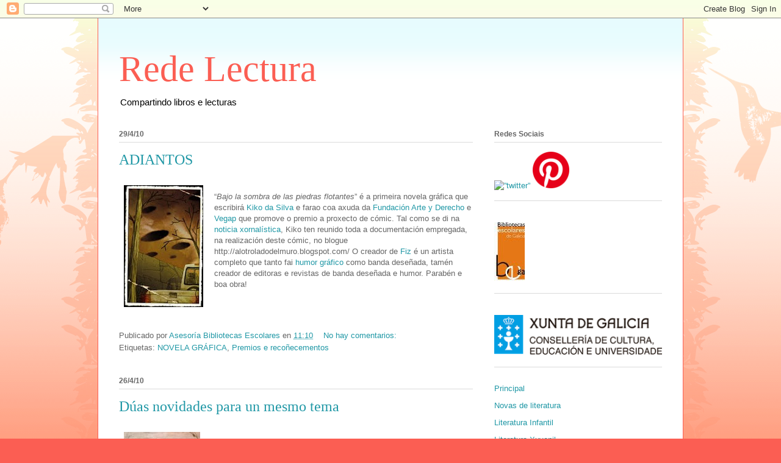

--- FILE ---
content_type: text/html; charset=UTF-8
request_url: https://redelectura.blogspot.com/2010/04/
body_size: 20670
content:
<!DOCTYPE html>
<html class='v2' dir='ltr' lang='es'>
<head>
<link href='https://www.blogger.com/static/v1/widgets/335934321-css_bundle_v2.css' rel='stylesheet' type='text/css'/>
<meta content='width=1100' name='viewport'/>
<meta content='text/html; charset=UTF-8' http-equiv='Content-Type'/>
<meta content='blogger' name='generator'/>
<link href='https://redelectura.blogspot.com/favicon.ico' rel='icon' type='image/x-icon'/>
<link href='http://redelectura.blogspot.com/2010/04/' rel='canonical'/>
<link rel="alternate" type="application/atom+xml" title="Rede Lectura - Atom" href="https://redelectura.blogspot.com/feeds/posts/default" />
<link rel="alternate" type="application/rss+xml" title="Rede Lectura - RSS" href="https://redelectura.blogspot.com/feeds/posts/default?alt=rss" />
<link rel="service.post" type="application/atom+xml" title="Rede Lectura - Atom" href="https://www.blogger.com/feeds/6292433955321992643/posts/default" />
<!--Can't find substitution for tag [blog.ieCssRetrofitLinks]-->
<meta content='http://redelectura.blogspot.com/2010/04/' property='og:url'/>
<meta content='Rede Lectura' property='og:title'/>
<meta content='Compartindo libros e lecturas' property='og:description'/>
<title>Rede Lectura: 04/2010</title>
<style id='page-skin-1' type='text/css'><!--
/*
-----------------------------------------------
Blogger Template Style
Name:     Ethereal
Designer: Jason Morrow
URL:      jasonmorrow.etsy.com
----------------------------------------------- */
/* Content
----------------------------------------------- */
body {
font: normal normal 13px Arial, Tahoma, Helvetica, FreeSans, sans-serif;
color: #666666;
background: #fb5e53 url(https://resources.blogblog.com/blogblog/data/1kt/ethereal/birds-2toned-bg.png) repeat-x scroll top center;
}
html body .content-outer {
min-width: 0;
max-width: 100%;
width: 100%;
}
a:link {
text-decoration: none;
color: #2198a6;
}
a:visited {
text-decoration: none;
color: #4d469c;
}
a:hover {
text-decoration: underline;
color: #2198a6;
}
.main-inner {
padding-top: 15px;
}
.body-fauxcolumn-outer {
background: transparent none repeat-x scroll top center;
}
.content-fauxcolumns .fauxcolumn-inner {
background: #ffffff url(https://resources.blogblog.com/blogblog/data/1kt/ethereal/bird-2toned-blue-fade.png) repeat-x scroll top left;
border-left: 1px solid #fb5e53;
border-right: 1px solid #fb5e53;
}
/* Flexible Background
----------------------------------------------- */
.content-fauxcolumn-outer .fauxborder-left {
width: 100%;
padding-left: 300px;
margin-left: -300px;
background-color: transparent;
background-image: url(//themes.googleusercontent.com/image?id=0BwVBOzw_-hbMNjViMzQ0ZDEtMWU1NS00ZTBkLWFjY2EtZjM5YmU4OTA2MjBm);
background-repeat: no-repeat;
background-position: left top;
}
.content-fauxcolumn-outer .fauxborder-right {
margin-right: -299px;
width: 299px;
background-color: transparent;
background-image: url(//themes.googleusercontent.com/image?id=0BwVBOzw_-hbMNjViMzQ0ZDEtMWU1NS00ZTBkLWFjY2EtZjM5YmU4OTA2MjBm);
background-repeat: no-repeat;
background-position: right top;
}
/* Columns
----------------------------------------------- */
.content-inner {
padding: 0;
}
/* Header
----------------------------------------------- */
.header-inner {
padding: 27px 0 3px;
}
.header-inner .section {
margin: 0 35px;
}
.Header h1 {
font: normal normal 60px Times, 'Times New Roman', FreeSerif, serif;
color: #fb5e53;
}
.Header h1 a {
color: #fb5e53;
}
.Header .description {
font-size: 115%;
color: #000000;
}
.header-inner .Header .titlewrapper,
.header-inner .Header .descriptionwrapper {
padding-left: 0;
padding-right: 0;
margin-bottom: 0;
}
/* Tabs
----------------------------------------------- */
.tabs-outer {
position: relative;
background: transparent;
}
.tabs-cap-top, .tabs-cap-bottom {
position: absolute;
width: 100%;
}
.tabs-cap-bottom {
bottom: 0;
}
.tabs-inner {
padding: 0;
}
.tabs-inner .section {
margin: 0 35px;
}
*+html body .tabs-inner .widget li {
padding: 1px;
}
.PageList {
border-bottom: 1px solid #fb5e53;
}
.tabs-inner .widget li.selected a,
.tabs-inner .widget li a:hover {
position: relative;
-moz-border-radius-topleft: 5px;
-moz-border-radius-topright: 5px;
-webkit-border-top-left-radius: 5px;
-webkit-border-top-right-radius: 5px;
-goog-ms-border-top-left-radius: 5px;
-goog-ms-border-top-right-radius: 5px;
border-top-left-radius: 5px;
border-top-right-radius: 5px;
background: #ffa183 none ;
color: #ffffff;
}
.tabs-inner .widget li a {
display: inline-block;
margin: 0;
margin-right: 1px;
padding: .65em 1.5em;
font: normal normal 12px Arial, Tahoma, Helvetica, FreeSans, sans-serif;
color: #666666;
background-color: #ffdfc7;
-moz-border-radius-topleft: 5px;
-moz-border-radius-topright: 5px;
-webkit-border-top-left-radius: 5px;
-webkit-border-top-right-radius: 5px;
-goog-ms-border-top-left-radius: 5px;
-goog-ms-border-top-right-radius: 5px;
border-top-left-radius: 5px;
border-top-right-radius: 5px;
}
/* Headings
----------------------------------------------- */
h2 {
font: normal bold 12px Arial, Tahoma, Helvetica, FreeSans, sans-serif;
color: #666666;
}
/* Widgets
----------------------------------------------- */
.main-inner .column-left-inner {
padding: 0 0 0 20px;
}
.main-inner .column-left-inner .section {
margin-right: 0;
}
.main-inner .column-right-inner {
padding: 0 20px 0 0;
}
.main-inner .column-right-inner .section {
margin-left: 0;
}
.main-inner .section {
padding: 0;
}
.main-inner .widget {
padding: 0 0 15px;
margin: 20px 0;
border-bottom: 1px solid #dbdbdb;
}
.main-inner .widget h2 {
margin: 0;
padding: .6em 0 .5em;
}
.footer-inner .widget h2 {
padding: 0 0 .4em;
}
.main-inner .widget h2 + div, .footer-inner .widget h2 + div {
padding-top: 15px;
}
.main-inner .widget .widget-content {
margin: 0;
padding: 15px 0 0;
}
.main-inner .widget ul, .main-inner .widget #ArchiveList ul.flat {
margin: -15px -15px -15px;
padding: 0;
list-style: none;
}
.main-inner .sidebar .widget h2 {
border-bottom: 1px solid #dbdbdb;
}
.main-inner .widget #ArchiveList {
margin: -15px 0 0;
}
.main-inner .widget ul li, .main-inner .widget #ArchiveList ul.flat li {
padding: .5em 15px;
text-indent: 0;
}
.main-inner .widget #ArchiveList ul li {
padding-top: .25em;
padding-bottom: .25em;
}
.main-inner .widget ul li:first-child, .main-inner .widget #ArchiveList ul.flat li:first-child {
border-top: none;
}
.main-inner .widget ul li:last-child, .main-inner .widget #ArchiveList ul.flat li:last-child {
border-bottom: none;
}
.main-inner .widget .post-body ul {
padding: 0 2.5em;
margin: .5em 0;
list-style: disc;
}
.main-inner .widget .post-body ul li {
padding: 0.25em 0;
margin-bottom: .25em;
color: #666666;
border: none;
}
.footer-inner .widget ul {
padding: 0;
list-style: none;
}
.widget .zippy {
color: #cccccc;
}
/* Posts
----------------------------------------------- */
.main.section {
margin: 0 20px;
}
body .main-inner .Blog {
padding: 0;
background-color: transparent;
border: none;
}
.main-inner .widget h2.date-header {
border-bottom: 1px solid #dbdbdb;
}
.date-outer {
position: relative;
margin: 15px 0 20px;
}
.date-outer:first-child {
margin-top: 0;
}
.date-posts {
clear: both;
}
.post-outer, .inline-ad {
border-bottom: 1px solid #dbdbdb;
padding: 30px 0;
}
.post-outer {
padding-bottom: 10px;
}
.post-outer:first-child {
padding-top: 0;
border-top: none;
}
.post-outer:last-child, .inline-ad:last-child {
border-bottom: none;
}
.post-body img {
padding: 8px;
}
h3.post-title, h4 {
font: normal normal 24px Times, Times New Roman, serif;
color: #2198a6;
}
h3.post-title a {
font: normal normal 24px Times, Times New Roman, serif;
color: #2198a6;
text-decoration: none;
}
h3.post-title a:hover {
color: #2198a6;
text-decoration: underline;
}
.post-header {
margin: 0 0 1.5em;
}
.post-body {
line-height: 1.4;
}
.post-footer {
margin: 1.5em 0 0;
}
#blog-pager {
padding: 15px;
}
.blog-feeds, .post-feeds {
margin: 1em 0;
text-align: center;
}
.post-outer .comments {
margin-top: 2em;
}
/* Comments
----------------------------------------------- */
.comments .comments-content .icon.blog-author {
background-repeat: no-repeat;
background-image: url([data-uri]);
}
.comments .comments-content .loadmore a {
background: #ffffff url(https://resources.blogblog.com/blogblog/data/1kt/ethereal/bird-2toned-blue-fade.png) repeat-x scroll top left;
}
.comments .comments-content .loadmore a {
border-top: 1px solid #dbdbdb;
border-bottom: 1px solid #dbdbdb;
}
.comments .comment-thread.inline-thread {
background: #ffffff url(https://resources.blogblog.com/blogblog/data/1kt/ethereal/bird-2toned-blue-fade.png) repeat-x scroll top left;
}
.comments .continue {
border-top: 2px solid #dbdbdb;
}
/* Footer
----------------------------------------------- */
.footer-inner {
padding: 30px 0;
overflow: hidden;
}
/* Mobile
----------------------------------------------- */
body.mobile  {
background-size: auto
}
.mobile .body-fauxcolumn-outer {
background: ;
}
.mobile .content-fauxcolumns .fauxcolumn-inner {
opacity: 0.75;
}
.mobile .content-fauxcolumn-outer .fauxborder-right {
margin-right: 0;
}
.mobile-link-button {
background-color: #ffa183;
}
.mobile-link-button a:link, .mobile-link-button a:visited {
color: #ffffff;
}
.mobile-index-contents {
color: #444444;
}
.mobile .body-fauxcolumn-outer {
background-size: 100% auto;
}
.mobile .mobile-date-outer {
border-bottom: transparent;
}
.mobile .PageList {
border-bottom: none;
}
.mobile .tabs-inner .section {
margin: 0;
}
.mobile .tabs-inner .PageList .widget-content {
background: #ffa183 none;
color: #ffffff;
}
.mobile .tabs-inner .PageList .widget-content .pagelist-arrow {
border-left: 1px solid #ffffff;
}
.mobile .footer-inner {
overflow: visible;
}
body.mobile .AdSense {
margin: 0 -10px;
}

--></style>
<style id='template-skin-1' type='text/css'><!--
body {
min-width: 960px;
}
.content-outer, .content-fauxcolumn-outer, .region-inner {
min-width: 960px;
max-width: 960px;
_width: 960px;
}
.main-inner .columns {
padding-left: 0;
padding-right: 310px;
}
.main-inner .fauxcolumn-center-outer {
left: 0;
right: 310px;
/* IE6 does not respect left and right together */
_width: expression(this.parentNode.offsetWidth -
parseInt("0") -
parseInt("310px") + 'px');
}
.main-inner .fauxcolumn-left-outer {
width: 0;
}
.main-inner .fauxcolumn-right-outer {
width: 310px;
}
.main-inner .column-left-outer {
width: 0;
right: 100%;
margin-left: -0;
}
.main-inner .column-right-outer {
width: 310px;
margin-right: -310px;
}
#layout {
min-width: 0;
}
#layout .content-outer {
min-width: 0;
width: 800px;
}
#layout .region-inner {
min-width: 0;
width: auto;
}
body#layout div.add_widget {
padding: 8px;
}
body#layout div.add_widget a {
margin-left: 32px;
}
--></style>
<link href='https://www.blogger.com/dyn-css/authorization.css?targetBlogID=6292433955321992643&amp;zx=eb37db5e-14fc-402d-a0ba-868e8d1b75b2' media='none' onload='if(media!=&#39;all&#39;)media=&#39;all&#39;' rel='stylesheet'/><noscript><link href='https://www.blogger.com/dyn-css/authorization.css?targetBlogID=6292433955321992643&amp;zx=eb37db5e-14fc-402d-a0ba-868e8d1b75b2' rel='stylesheet'/></noscript>
<meta name='google-adsense-platform-account' content='ca-host-pub-1556223355139109'/>
<meta name='google-adsense-platform-domain' content='blogspot.com'/>

</head>
<body class='loading variant-hummingBirds2'>
<div class='navbar section' id='navbar' name='Barra de navegación'><div class='widget Navbar' data-version='1' id='Navbar1'><script type="text/javascript">
    function setAttributeOnload(object, attribute, val) {
      if(window.addEventListener) {
        window.addEventListener('load',
          function(){ object[attribute] = val; }, false);
      } else {
        window.attachEvent('onload', function(){ object[attribute] = val; });
      }
    }
  </script>
<div id="navbar-iframe-container"></div>
<script type="text/javascript" src="https://apis.google.com/js/platform.js"></script>
<script type="text/javascript">
      gapi.load("gapi.iframes:gapi.iframes.style.bubble", function() {
        if (gapi.iframes && gapi.iframes.getContext) {
          gapi.iframes.getContext().openChild({
              url: 'https://www.blogger.com/navbar/6292433955321992643?origin\x3dhttps://redelectura.blogspot.com',
              where: document.getElementById("navbar-iframe-container"),
              id: "navbar-iframe"
          });
        }
      });
    </script><script type="text/javascript">
(function() {
var script = document.createElement('script');
script.type = 'text/javascript';
script.src = '//pagead2.googlesyndication.com/pagead/js/google_top_exp.js';
var head = document.getElementsByTagName('head')[0];
if (head) {
head.appendChild(script);
}})();
</script>
</div></div>
<div class='body-fauxcolumns'>
<div class='fauxcolumn-outer body-fauxcolumn-outer'>
<div class='cap-top'>
<div class='cap-left'></div>
<div class='cap-right'></div>
</div>
<div class='fauxborder-left'>
<div class='fauxborder-right'></div>
<div class='fauxcolumn-inner'>
</div>
</div>
<div class='cap-bottom'>
<div class='cap-left'></div>
<div class='cap-right'></div>
</div>
</div>
</div>
<div class='content'>
<div class='content-fauxcolumns'>
<div class='fauxcolumn-outer content-fauxcolumn-outer'>
<div class='cap-top'>
<div class='cap-left'></div>
<div class='cap-right'></div>
</div>
<div class='fauxborder-left'>
<div class='fauxborder-right'></div>
<div class='fauxcolumn-inner'>
</div>
</div>
<div class='cap-bottom'>
<div class='cap-left'></div>
<div class='cap-right'></div>
</div>
</div>
</div>
<div class='content-outer'>
<div class='content-cap-top cap-top'>
<div class='cap-left'></div>
<div class='cap-right'></div>
</div>
<div class='fauxborder-left content-fauxborder-left'>
<div class='fauxborder-right content-fauxborder-right'></div>
<div class='content-inner'>
<header>
<div class='header-outer'>
<div class='header-cap-top cap-top'>
<div class='cap-left'></div>
<div class='cap-right'></div>
</div>
<div class='fauxborder-left header-fauxborder-left'>
<div class='fauxborder-right header-fauxborder-right'></div>
<div class='region-inner header-inner'>
<div class='header section' id='header' name='Cabecera'><div class='widget Header' data-version='1' id='Header1'>
<div id='header-inner'>
<div class='titlewrapper'>
<h1 class='title'>
<a href='https://redelectura.blogspot.com/'>
Rede Lectura
</a>
</h1>
</div>
<div class='descriptionwrapper'>
<p class='description'><span>Compartindo libros e lecturas</span></p>
</div>
</div>
</div></div>
</div>
</div>
<div class='header-cap-bottom cap-bottom'>
<div class='cap-left'></div>
<div class='cap-right'></div>
</div>
</div>
</header>
<div class='tabs-outer'>
<div class='tabs-cap-top cap-top'>
<div class='cap-left'></div>
<div class='cap-right'></div>
</div>
<div class='fauxborder-left tabs-fauxborder-left'>
<div class='fauxborder-right tabs-fauxborder-right'></div>
<div class='region-inner tabs-inner'>
<div class='tabs no-items section' id='crosscol' name='Multicolumnas'></div>
<div class='tabs no-items section' id='crosscol-overflow' name='Cross-Column 2'></div>
</div>
</div>
<div class='tabs-cap-bottom cap-bottom'>
<div class='cap-left'></div>
<div class='cap-right'></div>
</div>
</div>
<div class='main-outer'>
<div class='main-cap-top cap-top'>
<div class='cap-left'></div>
<div class='cap-right'></div>
</div>
<div class='fauxborder-left main-fauxborder-left'>
<div class='fauxborder-right main-fauxborder-right'></div>
<div class='region-inner main-inner'>
<div class='columns fauxcolumns'>
<div class='fauxcolumn-outer fauxcolumn-center-outer'>
<div class='cap-top'>
<div class='cap-left'></div>
<div class='cap-right'></div>
</div>
<div class='fauxborder-left'>
<div class='fauxborder-right'></div>
<div class='fauxcolumn-inner'>
</div>
</div>
<div class='cap-bottom'>
<div class='cap-left'></div>
<div class='cap-right'></div>
</div>
</div>
<div class='fauxcolumn-outer fauxcolumn-left-outer'>
<div class='cap-top'>
<div class='cap-left'></div>
<div class='cap-right'></div>
</div>
<div class='fauxborder-left'>
<div class='fauxborder-right'></div>
<div class='fauxcolumn-inner'>
</div>
</div>
<div class='cap-bottom'>
<div class='cap-left'></div>
<div class='cap-right'></div>
</div>
</div>
<div class='fauxcolumn-outer fauxcolumn-right-outer'>
<div class='cap-top'>
<div class='cap-left'></div>
<div class='cap-right'></div>
</div>
<div class='fauxborder-left'>
<div class='fauxborder-right'></div>
<div class='fauxcolumn-inner'>
</div>
</div>
<div class='cap-bottom'>
<div class='cap-left'></div>
<div class='cap-right'></div>
</div>
</div>
<!-- corrects IE6 width calculation -->
<div class='columns-inner'>
<div class='column-center-outer'>
<div class='column-center-inner'>
<div class='main section' id='main' name='Principal'><div class='widget Blog' data-version='1' id='Blog1'>
<div class='blog-posts hfeed'>

          <div class="date-outer">
        
<h2 class='date-header'><span>29/4/10</span></h2>

          <div class="date-posts">
        
<div class='post-outer'>
<div class='post hentry uncustomized-post-template' itemprop='blogPost' itemscope='itemscope' itemtype='http://schema.org/BlogPosting'>
<meta content='https://blogger.googleusercontent.com/img/b/R29vZ2xl/AVvXsEhTqQ8A8fxoGD02qr7x0kVwsyFvPXsxS4_oVvckQE6swkKpH15xhfXmx5ih1ipZsZXNrkQK91O_PefMxaUUVRu9uHBIwahgCPVWpEvG6LMwhRO47UxYJ9lajL3hEm0aPGpNPkORrFgf5_gr/s200/FOTO+blog1.jpg' itemprop='image_url'/>
<meta content='6292433955321992643' itemprop='blogId'/>
<meta content='7027348351417142636' itemprop='postId'/>
<a name='7027348351417142636'></a>
<h3 class='post-title entry-title' itemprop='name'>
<a href='https://redelectura.blogspot.com/2010/04/adiantos.html'>ADIANTOS</a>
</h3>
<div class='post-header'>
<div class='post-header-line-1'></div>
</div>
<div class='post-body entry-content' id='post-body-7027348351417142636' itemprop='description articleBody'>
<a href="https://blogger.googleusercontent.com/img/b/R29vZ2xl/AVvXsEhTqQ8A8fxoGD02qr7x0kVwsyFvPXsxS4_oVvckQE6swkKpH15xhfXmx5ih1ipZsZXNrkQK91O_PefMxaUUVRu9uHBIwahgCPVWpEvG6LMwhRO47UxYJ9lajL3hEm0aPGpNPkORrFgf5_gr/s1600/FOTO+blog1.jpg"><img alt="" border="0" id="BLOGGER_PHOTO_ID_5465503103803868498" src="https://blogger.googleusercontent.com/img/b/R29vZ2xl/AVvXsEhTqQ8A8fxoGD02qr7x0kVwsyFvPXsxS4_oVvckQE6swkKpH15xhfXmx5ih1ipZsZXNrkQK91O_PefMxaUUVRu9uHBIwahgCPVWpEvG6LMwhRO47UxYJ9lajL3hEm0aPGpNPkORrFgf5_gr/s200/FOTO+blog1.jpg" style="MARGIN: 0px 10px 10px 0px; WIDTH: 130px; FLOAT: left; HEIGHT: 200px; CURSOR: hand" /></a> <br /><div>&#8220;<em><em>Bajo la sombra de las piedras flotantes</em></em>&#8221; é a primeira novela gráfica que escribirá <a href="http://kikodasilva.blogspot.com/">Kiko da Silva </a>e farao coa axuda da <a href="http://www.arteyderecho.org/ES">Fundación Arte y Derecho</a> e <a href="http://www.vegap.es/ES">Vegap</a> que promove o premio a proxecto de cómic. Tal como se di na <a href="http://www.lavozdegalicia.es/ocioycultura/2010/04/24/0003_8438935.htm">noticia xornalística</a>, Kiko ten reunido toda a documentación empregada, na realización deste cómic, no blogue http://alotroladodelmuro.blogspot.com/ O creador de <a href="http://www.comicartfans.com/GalleryPiece.asp?Piece=522038&amp;GSub=82637">Fiz</a> é un artista completo que tanto fai<a href="http://revistaretranca.blogspot.com/"> humor gráfico</a> como banda deseñada, tamén creador de editoras e revistas de banda deseñada e humor. Parabén e boa obra! </div>
<div style='clear: both;'></div>
</div>
<div class='post-footer'>
<div class='post-footer-line post-footer-line-1'>
<span class='post-author vcard'>
Publicado por
<span class='fn' itemprop='author' itemscope='itemscope' itemtype='http://schema.org/Person'>
<meta content='https://www.blogger.com/profile/02779379952430538849' itemprop='url'/>
<a class='g-profile' href='https://www.blogger.com/profile/02779379952430538849' rel='author' title='author profile'>
<span itemprop='name'>Asesoría Bibliotecas Escolares</span>
</a>
</span>
</span>
<span class='post-timestamp'>
en
<meta content='http://redelectura.blogspot.com/2010/04/adiantos.html' itemprop='url'/>
<a class='timestamp-link' href='https://redelectura.blogspot.com/2010/04/adiantos.html' rel='bookmark' title='permanent link'><abbr class='published' itemprop='datePublished' title='2010-04-29T11:10:00+01:00'>11:10</abbr></a>
</span>
<span class='post-comment-link'>
<a class='comment-link' href='https://www.blogger.com/comment/fullpage/post/6292433955321992643/7027348351417142636' onclick='javascript:window.open(this.href, "bloggerPopup", "toolbar=0,location=0,statusbar=1,menubar=0,scrollbars=yes,width=640,height=500"); return false;'>
No hay comentarios:
  </a>
</span>
<span class='post-icons'>
<span class='item-control blog-admin pid-1616727088'>
<a href='https://www.blogger.com/post-edit.g?blogID=6292433955321992643&postID=7027348351417142636&from=pencil' title='Editar entrada'>
<img alt='' class='icon-action' height='18' src='https://resources.blogblog.com/img/icon18_edit_allbkg.gif' width='18'/>
</a>
</span>
</span>
<div class='post-share-buttons goog-inline-block'>
</div>
</div>
<div class='post-footer-line post-footer-line-2'>
<span class='post-labels'>
Etiquetas:
<a href='https://redelectura.blogspot.com/search/label/NOVELA%20GR%C3%81FICA' rel='tag'>NOVELA GRÁFICA</a>,
<a href='https://redelectura.blogspot.com/search/label/Premios%20e%20reco%C3%B1ecementos' rel='tag'>Premios e recoñecementos</a>
</span>
</div>
<div class='post-footer-line post-footer-line-3'>
<span class='post-location'>
</span>
</div>
</div>
</div>
</div>

          </div></div>
        

          <div class="date-outer">
        
<h2 class='date-header'><span>26/4/10</span></h2>

          <div class="date-posts">
        
<div class='post-outer'>
<div class='post hentry uncustomized-post-template' itemprop='blogPost' itemscope='itemscope' itemtype='http://schema.org/BlogPosting'>
<meta content='https://blogger.googleusercontent.com/img/b/R29vZ2xl/AVvXsEi2o5VL4t_vl7KRFEfCh9bVeQF3bPZJ7Dihi_r_uT31iUo8JrJQLm7V7KKRO-5_xreHEGrOgjRlhM93mQibxqwJtO_Py5ZlGS9ETKeDG9ClzS3mx7rzRuQR9QEqIbWswZfYwRSXKzmKTWp1/s200/79_-RANILDAgal.jpg' itemprop='image_url'/>
<meta content='6292433955321992643' itemprop='blogId'/>
<meta content='8899959355019801323' itemprop='postId'/>
<a name='8899959355019801323'></a>
<h3 class='post-title entry-title' itemprop='name'>
<a href='https://redelectura.blogspot.com/2010/04/duas-novidades-para-un-mesmo-tema.html'>Dúas novidades para un mesmo tema</a>
</h3>
<div class='post-header'>
<div class='post-header-line-1'></div>
</div>
<div class='post-body entry-content' id='post-body-8899959355019801323' itemprop='description articleBody'>
<a href="https://blogger.googleusercontent.com/img/b/R29vZ2xl/AVvXsEi2o5VL4t_vl7KRFEfCh9bVeQF3bPZJ7Dihi_r_uT31iUo8JrJQLm7V7KKRO-5_xreHEGrOgjRlhM93mQibxqwJtO_Py5ZlGS9ETKeDG9ClzS3mx7rzRuQR9QEqIbWswZfYwRSXKzmKTWp1/s1600/79_-RANILDAgal.jpg"><img alt="" border="0" id="BLOGGER_PHOTO_ID_5464359325140976450" src="https://blogger.googleusercontent.com/img/b/R29vZ2xl/AVvXsEi2o5VL4t_vl7KRFEfCh9bVeQF3bPZJ7Dihi_r_uT31iUo8JrJQLm7V7KKRO-5_xreHEGrOgjRlhM93mQibxqwJtO_Py5ZlGS9ETKeDG9ClzS3mx7rzRuQR9QEqIbWswZfYwRSXKzmKTWp1/s200/79_-RANILDAgal.jpg" style="MARGIN: 0px 10px 10px 0px; WIDTH: 125px; FLOAT: left; HEIGHT: 117px; CURSOR: hand" /></a><br /><div><a href="https://blogger.googleusercontent.com/img/b/R29vZ2xl/AVvXsEhgn3bBEKPwGqjU2iEmz1ohjGH4CcqDJ-caY9DVEMkT8QDfs1oOtuw5u5z5vq6RZS3hFGlHuHMBTk17QMLb68OtYeUTu5lsNXOG7hNgpJB75y3e4yEU0Src4p5b-HD7P2_S_bvfTbq0CPsT/s1600/78-NARIZDEOURO-gal.jpg"><img alt="" border="0" id="BLOGGER_PHOTO_ID_5464359046928819154" src="https://blogger.googleusercontent.com/img/b/R29vZ2xl/AVvXsEhgn3bBEKPwGqjU2iEmz1ohjGH4CcqDJ-caY9DVEMkT8QDfs1oOtuw5u5z5vq6RZS3hFGlHuHMBTk17QMLb68OtYeUTu5lsNXOG7hNgpJB75y3e4yEU0Src4p5b-HD7P2_S_bvfTbq0CPsT/s200/78-NARIZDEOURO-gal.jpg" style="MARGIN: 0px 10px 10px 0px; WIDTH: 125px; FLOAT: left; HEIGHT: 118px; CURSOR: hand" /></a> Que pasa cando non nos gusta o noso físico? Que podemos facer para cambiar a imaxe? Ou que é o que debemos cambiar?<br />Estas e outras preguntas bulen no caletre cando lemos os últimos libros de <a href="http://www.oqo.es/editora/gl/content/colecci%C3%B3n-o?html=1&amp;html=1">OQO</a><br /><em>Nariz de ouro</em> e <em>Ranilda</em>.<br />O primeiro, escrito e ilustrado por <a href="http://www.oqo.es/editora/es/content/el-trasero-del-rey">Raquel Saiz</a> e <a href="http://julianabollini.blogspot.com/">Juliana Bollini</a>, trata dun problema de nariz, unha nariz enorme como a de Cirano de Bergerac e un neno que está farto de cargar con ela, de que todos se rían nas súas narices e das súas narices... A nai que lle le un conto, e cal ha de ser? Si, tod@s pensamos no mesmo, no parruliño feo. En base a ese conto Eduardo terá que soñar e pensar... ata dar co mellor final.<br />O segundo, de <a href="http://www.marpavon.com/">Mar Pavón</a> e <a href="http://www.editionsannachanel.com/page0045different.php">Choé Rémiat</a>, ten como protagonista unha rá que busca quen a bique para converterse en princesa. Fai o percorrido que corresponde; pedindo, rogando e castigando a quen non lle presta axuda, ata que é ela quen bica a alguén que sufrirá unha transformación. Un final inesperado coincidindo cunha inocentada. E, coma sempre o valor dos bicos e da demostración dos afectos.<br />Para aprender a vivir co corpo, para aprender a querer a imaxe que reflectimos nos espellos... un par de contos que, sobre todo, nos dará gusto ler. </div>
<div style='clear: both;'></div>
</div>
<div class='post-footer'>
<div class='post-footer-line post-footer-line-1'>
<span class='post-author vcard'>
Publicado por
<span class='fn' itemprop='author' itemscope='itemscope' itemtype='http://schema.org/Person'>
<meta content='https://www.blogger.com/profile/02779379952430538849' itemprop='url'/>
<a class='g-profile' href='https://www.blogger.com/profile/02779379952430538849' rel='author' title='author profile'>
<span itemprop='name'>Asesoría Bibliotecas Escolares</span>
</a>
</span>
</span>
<span class='post-timestamp'>
en
<meta content='http://redelectura.blogspot.com/2010/04/duas-novidades-para-un-mesmo-tema.html' itemprop='url'/>
<a class='timestamp-link' href='https://redelectura.blogspot.com/2010/04/duas-novidades-para-un-mesmo-tema.html' rel='bookmark' title='permanent link'><abbr class='published' itemprop='datePublished' title='2010-04-26T09:10:00+01:00'>9:10</abbr></a>
</span>
<span class='post-comment-link'>
<a class='comment-link' href='https://www.blogger.com/comment/fullpage/post/6292433955321992643/8899959355019801323' onclick='javascript:window.open(this.href, "bloggerPopup", "toolbar=0,location=0,statusbar=1,menubar=0,scrollbars=yes,width=640,height=500"); return false;'>
No hay comentarios:
  </a>
</span>
<span class='post-icons'>
<span class='item-control blog-admin pid-1616727088'>
<a href='https://www.blogger.com/post-edit.g?blogID=6292433955321992643&postID=8899959355019801323&from=pencil' title='Editar entrada'>
<img alt='' class='icon-action' height='18' src='https://resources.blogblog.com/img/icon18_edit_allbkg.gif' width='18'/>
</a>
</span>
</span>
<div class='post-share-buttons goog-inline-block'>
</div>
</div>
<div class='post-footer-line post-footer-line-2'>
<span class='post-labels'>
Etiquetas:
<a href='https://redelectura.blogspot.com/search/label/%C3%A1lbum%20ilustrado' rel='tag'>álbum ilustrado</a>
</span>
</div>
<div class='post-footer-line post-footer-line-3'>
<span class='post-location'>
</span>
</div>
</div>
</div>
</div>

          </div></div>
        

          <div class="date-outer">
        
<h2 class='date-header'><span>22/4/10</span></h2>

          <div class="date-posts">
        
<div class='post-outer'>
<div class='post hentry uncustomized-post-template' itemprop='blogPost' itemscope='itemscope' itemtype='http://schema.org/BlogPosting'>
<meta content='https://blogger.googleusercontent.com/img/b/R29vZ2xl/AVvXsEge-BCsqUTcmAw1Od0G2SKIEl2Gqga82bReCE3uy3qEg8ZFTpVbTDfxvxBkcEYvtWwnQY7XXDoSnZnC7JsNq3jM85kAh0HWzOwfyyXQY674GmaXfj6jll7onndK-ZWcptrV8M4NwBifFcgB/s200/luado.jpg' itemprop='image_url'/>
<meta content='6292433955321992643' itemprop='blogId'/>
<meta content='2528603517769235194' itemprop='postId'/>
<a name='2528603517769235194'></a>
<h3 class='post-title entry-title' itemprop='name'>
<a href='https://redelectura.blogspot.com/2010/04/premio-da-asociaicon-d-eescritores-en.html'>PREMIO DA ASOCIACIÓN DE ESCRITORES EN LINGUA GALEGA</a>
</h3>
<div class='post-header'>
<div class='post-header-line-1'></div>
</div>
<div class='post-body entry-content' id='post-body-2528603517769235194' itemprop='description articleBody'>
<a href="https://blogger.googleusercontent.com/img/b/R29vZ2xl/AVvXsEge-BCsqUTcmAw1Od0G2SKIEl2Gqga82bReCE3uy3qEg8ZFTpVbTDfxvxBkcEYvtWwnQY7XXDoSnZnC7JsNq3jM85kAh0HWzOwfyyXQY674GmaXfj6jll7onndK-ZWcptrV8M4NwBifFcgB/s1600/luado.jpg"><img alt="" border="0" id="BLOGGER_PHOTO_ID_5462882323921419298" src="https://blogger.googleusercontent.com/img/b/R29vZ2xl/AVvXsEge-BCsqUTcmAw1Od0G2SKIEl2Gqga82bReCE3uy3qEg8ZFTpVbTDfxvxBkcEYvtWwnQY7XXDoSnZnC7JsNq3jM85kAh0HWzOwfyyXQY674GmaXfj6jll7onndK-ZWcptrV8M4NwBifFcgB/s200/luado.jpg" style="MARGIN: 0px 10px 10px 0px; WIDTH: 127px; FLOAT: left; HEIGHT: 190px; CURSOR: hand" /></a> <br /><div>O pasado sábado tivo lugar a entrega dos premios da AELG Os finalistas que obtaban ao premio nesta modalidade eran: <strong>Literatura Infanto-xuvenil (<a href="http://www.aelg.org/">AELG</a>-<a href="http://www.galix.org/">Gálix)</a></strong> <em><a href="http://xerais.wordpress.com/2009/06/08/as-de-bolboreta-de-rosa-aneiros-premio-fundacion-caixa-galicia-2009/">Ás de bolboreta</a></em>, de Rosa Aneiros <a href="http://www.filix.org/xove/luado_es.html"><em>Lúa do Senegal</em>,</a> de Agustín Fernández Paz <em><a href="http://oulego.blogspot.com/">O Brindo de Ouro II. A táboa da Hospitalidade</a></em>, de Xesús Manuel Marcos <em><a href="http://trafegandoronseis.blogspot.com/2010/01/valados.html">Valados</a>,</em> de Agustín Fernández Paz E... o ganador <em>Lúa de Senegal</em> de Agustín Fernández Paz De XornalGalicia.com recollemos o seguinte comentario: "Lúa do Senegal, a primeira novela que Agustín Fernández Paz publica tras a obtención do Premio Nacional de Literatura Infantil, aborda o tema da emigración, ese drama que supón abandonar o propio país e marchar a outro para poder traballar e vivir con dignidade. E para falar do desarraigamento e do conflito emocional que supón ter que comezar desde cero nun lugar do que nada se coñece, Fernández Paz decidiu facelo a través dunha nena que conta en primeira persoa as dificultades que atopa e a súa loita por entender o que para ela é un novo mundo. Mais Khoedi é unha contadora de historias. Foi a súa avoa a persoa que lle aprendeu esa arte, ese gusto por inventar historias e contalas en voz alta. Lúa do Senegal foi ilustrado por Marina Seoane quen conseguiu adentrarse na alma da prota-gonista, poñerlle rostro ao resto dos protagonistas e reflectir as paisaxes de dous mundos tan diferentes." </div>
<div style='clear: both;'></div>
</div>
<div class='post-footer'>
<div class='post-footer-line post-footer-line-1'>
<span class='post-author vcard'>
Publicado por
<span class='fn' itemprop='author' itemscope='itemscope' itemtype='http://schema.org/Person'>
<meta content='https://www.blogger.com/profile/02779379952430538849' itemprop='url'/>
<a class='g-profile' href='https://www.blogger.com/profile/02779379952430538849' rel='author' title='author profile'>
<span itemprop='name'>Asesoría Bibliotecas Escolares</span>
</a>
</span>
</span>
<span class='post-timestamp'>
en
<meta content='http://redelectura.blogspot.com/2010/04/premio-da-asociaicon-d-eescritores-en.html' itemprop='url'/>
<a class='timestamp-link' href='https://redelectura.blogspot.com/2010/04/premio-da-asociaicon-d-eescritores-en.html' rel='bookmark' title='permanent link'><abbr class='published' itemprop='datePublished' title='2010-04-22T09:41:00+01:00'>9:41</abbr></a>
</span>
<span class='post-comment-link'>
<a class='comment-link' href='https://www.blogger.com/comment/fullpage/post/6292433955321992643/2528603517769235194' onclick='javascript:window.open(this.href, "bloggerPopup", "toolbar=0,location=0,statusbar=1,menubar=0,scrollbars=yes,width=640,height=500"); return false;'>
No hay comentarios:
  </a>
</span>
<span class='post-icons'>
<span class='item-control blog-admin pid-1616727088'>
<a href='https://www.blogger.com/post-edit.g?blogID=6292433955321992643&postID=2528603517769235194&from=pencil' title='Editar entrada'>
<img alt='' class='icon-action' height='18' src='https://resources.blogblog.com/img/icon18_edit_allbkg.gif' width='18'/>
</a>
</span>
</span>
<div class='post-share-buttons goog-inline-block'>
</div>
</div>
<div class='post-footer-line post-footer-line-2'>
<span class='post-labels'>
Etiquetas:
<a href='https://redelectura.blogspot.com/search/label/Premios%20e%20reco%C3%B1ecementos' rel='tag'>Premios e recoñecementos</a>
</span>
</div>
<div class='post-footer-line post-footer-line-3'>
<span class='post-location'>
</span>
</div>
</div>
</div>
</div>

          </div></div>
        

          <div class="date-outer">
        
<h2 class='date-header'><span>14/4/10</span></h2>

          <div class="date-posts">
        
<div class='post-outer'>
<div class='post hentry uncustomized-post-template' itemprop='blogPost' itemscope='itemscope' itemtype='http://schema.org/BlogPosting'>
<meta content='https://blogger.googleusercontent.com/img/b/R29vZ2xl/AVvXsEiLrNEnEoLA5KFLEWUp-bxGkxTsyT7E0gEn4YWeMUEryBuceGLV9pYrgjsjjZ_YDb9oSCXmaDeCpd45_5Vgo-RVVBB9HZEIqOE_dUfv360xLLSmioMsHH_fNBsU74k4_uAfCZEFTHDaGVyF/s400/_var_www_libreriavid_com_public_html_imagenes_9788499_978849914113.JPG' itemprop='image_url'/>
<meta content='6292433955321992643' itemprop='blogId'/>
<meta content='4148187880063083684' itemprop='postId'/>
<a name='4148187880063083684'></a>
<h3 class='post-title entry-title' itemprop='name'>
<a href='https://redelectura.blogspot.com/2010/04/cama-e-conto.html'>CAMA E CONTO</a>
</h3>
<div class='post-header'>
<div class='post-header-line-1'></div>
</div>
<div class='post-body entry-content' id='post-body-4148187880063083684' itemprop='description articleBody'>
<a href="https://blogger.googleusercontent.com/img/b/R29vZ2xl/AVvXsEiLrNEnEoLA5KFLEWUp-bxGkxTsyT7E0gEn4YWeMUEryBuceGLV9pYrgjsjjZ_YDb9oSCXmaDeCpd45_5Vgo-RVVBB9HZEIqOE_dUfv360xLLSmioMsHH_fNBsU74k4_uAfCZEFTHDaGVyF/s1600/_var_www_libreriavid_com_public_html_imagenes_9788499_978849914113.JPG"><img alt="" border="0" id="BLOGGER_PHOTO_ID_5459910591404948850" src="https://blogger.googleusercontent.com/img/b/R29vZ2xl/AVvXsEiLrNEnEoLA5KFLEWUp-bxGkxTsyT7E0gEn4YWeMUEryBuceGLV9pYrgjsjjZ_YDb9oSCXmaDeCpd45_5Vgo-RVVBB9HZEIqOE_dUfv360xLLSmioMsHH_fNBsU74k4_uAfCZEFTHDaGVyF/s400/_var_www_libreriavid_com_public_html_imagenes_9788499_978849914113.JPG" style="MARGIN: 0px 10px 10px 0px; WIDTH: 100px; FLOAT: left; HEIGHT: 150px; CURSOR: hand" /></a> De que pode tratar un libro con este título? De que pode falar alguén como <a href="http://www.gonzalomouretrenor.es/">Gonzalo Moure</a> nunha obra dedicada a &#8220;Ballobar, capital dos contos&#8221;? Ide catando&#8230; &#8220;Ti, mamá, abrías un libro, aínda teño esa imaxe gravada, o momento máxico en que abrías o libro e gargarexabas un chisco. Eu pechaba os ollos e abría os oídos, en canto escoltaba a túa carraspeira. Comezabas a ler e metíame no conto aos poucos, como no mar no verán á hora da sesta. (...) O que me contabas, ao comezo, non eran máis ca palabras. Pero as túas palabras ían esvaecéndose e no seu lugar aparecían as imaxes. &#191;E os sons? Poucas veces había sons, pero imaxes, sempre. E vaia imaxes. De xente, de fragas."
<div style='clear: both;'></div>
</div>
<div class='post-footer'>
<div class='post-footer-line post-footer-line-1'>
<span class='post-author vcard'>
Publicado por
<span class='fn' itemprop='author' itemscope='itemscope' itemtype='http://schema.org/Person'>
<meta content='https://www.blogger.com/profile/02779379952430538849' itemprop='url'/>
<a class='g-profile' href='https://www.blogger.com/profile/02779379952430538849' rel='author' title='author profile'>
<span itemprop='name'>Asesoría Bibliotecas Escolares</span>
</a>
</span>
</span>
<span class='post-timestamp'>
en
<meta content='http://redelectura.blogspot.com/2010/04/cama-e-conto.html' itemprop='url'/>
<a class='timestamp-link' href='https://redelectura.blogspot.com/2010/04/cama-e-conto.html' rel='bookmark' title='permanent link'><abbr class='published' itemprop='datePublished' title='2010-04-14T09:24:00+01:00'>9:24</abbr></a>
</span>
<span class='post-comment-link'>
<a class='comment-link' href='https://www.blogger.com/comment/fullpage/post/6292433955321992643/4148187880063083684' onclick='javascript:window.open(this.href, "bloggerPopup", "toolbar=0,location=0,statusbar=1,menubar=0,scrollbars=yes,width=640,height=500"); return false;'>
No hay comentarios:
  </a>
</span>
<span class='post-icons'>
<span class='item-control blog-admin pid-1616727088'>
<a href='https://www.blogger.com/post-edit.g?blogID=6292433955321992643&postID=4148187880063083684&from=pencil' title='Editar entrada'>
<img alt='' class='icon-action' height='18' src='https://resources.blogblog.com/img/icon18_edit_allbkg.gif' width='18'/>
</a>
</span>
</span>
<div class='post-share-buttons goog-inline-block'>
</div>
</div>
<div class='post-footer-line post-footer-line-2'>
<span class='post-labels'>
Etiquetas:
<a href='https://redelectura.blogspot.com/search/label/Novela%20infantil' rel='tag'>Novela infantil</a>
</span>
</div>
<div class='post-footer-line post-footer-line-3'>
<span class='post-location'>
</span>
</div>
</div>
</div>
</div>

          </div></div>
        

          <div class="date-outer">
        
<h2 class='date-header'><span>12/4/10</span></h2>

          <div class="date-posts">
        
<div class='post-outer'>
<div class='post hentry uncustomized-post-template' itemprop='blogPost' itemscope='itemscope' itemtype='http://schema.org/BlogPosting'>
<meta content='https://blogger.googleusercontent.com/img/b/R29vZ2xl/AVvXsEgtcI43dEkKnFIvPlmRhZl38p1IwzujnfEC0IZcgxPmrk_esHNY8DSh2cKgMhQ5r0281K23MkRKawebsbf9t1xSvBK8_xg4mXP_23JtiG6hEen9R84BS3CdBInIqTwYKZIrgfB_0EdzV4WW/s400/III-PREMIO-COMPOSTELA_La-Familia-C_b.jpg' itemprop='image_url'/>
<meta content='6292433955321992643' itemprop='blogId'/>
<meta content='2404016464591466318' itemprop='postId'/>
<a name='2404016464591466318'></a>
<h3 class='post-title entry-title' itemprop='name'>
<a href='https://redelectura.blogspot.com/2010/04/mais-novas-de-libros.html'>MÁIS NOVAS DE LIBROS</a>
</h3>
<div class='post-header'>
<div class='post-header-line-1'></div>
</div>
<div class='post-body entry-content' id='post-body-2404016464591466318' itemprop='description articleBody'>
<a href="https://blogger.googleusercontent.com/img/b/R29vZ2xl/AVvXsEgtcI43dEkKnFIvPlmRhZl38p1IwzujnfEC0IZcgxPmrk_esHNY8DSh2cKgMhQ5r0281K23MkRKawebsbf9t1xSvBK8_xg4mXP_23JtiG6hEen9R84BS3CdBInIqTwYKZIrgfB_0EdzV4WW/s1600/III-PREMIO-COMPOSTELA_La-Familia-C_b.jpg"><img alt="" border="0" id="BLOGGER_PHOTO_ID_5459203193731429826" src="https://blogger.googleusercontent.com/img/b/R29vZ2xl/AVvXsEgtcI43dEkKnFIvPlmRhZl38p1IwzujnfEC0IZcgxPmrk_esHNY8DSh2cKgMhQ5r0281K23MkRKawebsbf9t1xSvBK8_xg4mXP_23JtiG6hEen9R84BS3CdBInIqTwYKZIrgfB_0EdzV4WW/s400/III-PREMIO-COMPOSTELA_La-Familia-C_b.jpg" style="MARGIN: 0px 10px 10px 0px; WIDTH: 400px; FLOAT: left; HEIGHT: 391px; CURSOR: hand" /></a> <br /><div>A obra <em><a href="http://www.eldecano.es/blogs/index.php?blog=8">A familia</a> </em>de <a href="http://www.pepbruno.com/">Pep Bruno</a> e <a href="http://www.marionacabassa.es/">Mariona Cabassa</a> é a gañadora do <a href="http://www.santiagodecompostela.org/hoxe/nova.php?lg=gal&amp;id_nova=5434">III Premio Internacional Compostela para Álbums Ilustrados</a>. Este libro publicarase en galego, castelán, catalán, euskera e portugués.</div><br /><div>Un galardón que xa vai pola terceira edición e que convoca a <a href="http://www.kalandraka.com/">editorial Kalandraka</a> e o concello de Santiago. </div><br /><div>O fallo do certame inicia a campaña de Animación á Lectura co lema "Un gran soño" que organiza esta editorial xunto co Departamento de Educación deste concello e que se desenvolverá ata o 22 de maio con sesións de contos e música, visitas guiadas ás exposicións, obradoiros de escrita e ilustración, actividades formativas para profesorado, charlas para familias e encontros con diferentes creadores/as.</div>
<div style='clear: both;'></div>
</div>
<div class='post-footer'>
<div class='post-footer-line post-footer-line-1'>
<span class='post-author vcard'>
Publicado por
<span class='fn' itemprop='author' itemscope='itemscope' itemtype='http://schema.org/Person'>
<meta content='https://www.blogger.com/profile/02779379952430538849' itemprop='url'/>
<a class='g-profile' href='https://www.blogger.com/profile/02779379952430538849' rel='author' title='author profile'>
<span itemprop='name'>Asesoría Bibliotecas Escolares</span>
</a>
</span>
</span>
<span class='post-timestamp'>
en
<meta content='http://redelectura.blogspot.com/2010/04/mais-novas-de-libros.html' itemprop='url'/>
<a class='timestamp-link' href='https://redelectura.blogspot.com/2010/04/mais-novas-de-libros.html' rel='bookmark' title='permanent link'><abbr class='published' itemprop='datePublished' title='2010-04-12T11:23:00+01:00'>11:23</abbr></a>
</span>
<span class='post-comment-link'>
<a class='comment-link' href='https://www.blogger.com/comment/fullpage/post/6292433955321992643/2404016464591466318' onclick='javascript:window.open(this.href, "bloggerPopup", "toolbar=0,location=0,statusbar=1,menubar=0,scrollbars=yes,width=640,height=500"); return false;'>
No hay comentarios:
  </a>
</span>
<span class='post-icons'>
<span class='item-control blog-admin pid-1616727088'>
<a href='https://www.blogger.com/post-edit.g?blogID=6292433955321992643&postID=2404016464591466318&from=pencil' title='Editar entrada'>
<img alt='' class='icon-action' height='18' src='https://resources.blogblog.com/img/icon18_edit_allbkg.gif' width='18'/>
</a>
</span>
</span>
<div class='post-share-buttons goog-inline-block'>
</div>
</div>
<div class='post-footer-line post-footer-line-2'>
<span class='post-labels'>
Etiquetas:
<a href='https://redelectura.blogspot.com/search/label/%C3%A1lbum%20ilustrado' rel='tag'>álbum ilustrado</a>,
<a href='https://redelectura.blogspot.com/search/label/Premios%20e%20reco%C3%B1ecementos' rel='tag'>Premios e recoñecementos</a>
</span>
</div>
<div class='post-footer-line post-footer-line-3'>
<span class='post-location'>
</span>
</div>
</div>
</div>
</div>

          </div></div>
        

          <div class="date-outer">
        
<h2 class='date-header'><span>7/4/10</span></h2>

          <div class="date-posts">
        
<div class='post-outer'>
<div class='post hentry uncustomized-post-template' itemprop='blogPost' itemscope='itemscope' itemtype='http://schema.org/BlogPosting'>
<meta content='https://blogger.googleusercontent.com/img/b/R29vZ2xl/AVvXsEhBhZrjEbq4Cu3CzTJur-Sj5auUrDKUOJT-MFB2CYd9vJ04ZjCg_0rhD477RWuh8PIJLV_5o-2biIsgEOuAsKRdS5AD-nMtZ2Zyu1TLPdFsQS7D2AfVsQuDXmVlmGbFtYMjy8sz2eI4IV5w/s400/calamo_zaragoza-027-1024x895.jpg' itemprop='image_url'/>
<meta content='6292433955321992643' itemprop='blogId'/>
<meta content='4967268617484912255' itemprop='postId'/>
<a name='4967268617484912255'></a>
<h3 class='post-title entry-title' itemprop='name'>
<a href='https://redelectura.blogspot.com/2010/04/novas-de-libro-bis.html'>NOVAS DE LIBRO (bis)</a>
</h3>
<div class='post-header'>
<div class='post-header-line-1'></div>
</div>
<div class='post-body entry-content' id='post-body-4967268617484912255' itemprop='description articleBody'>
<a href="https://blogger.googleusercontent.com/img/b/R29vZ2xl/AVvXsEhBhZrjEbq4Cu3CzTJur-Sj5auUrDKUOJT-MFB2CYd9vJ04ZjCg_0rhD477RWuh8PIJLV_5o-2biIsgEOuAsKRdS5AD-nMtZ2Zyu1TLPdFsQS7D2AfVsQuDXmVlmGbFtYMjy8sz2eI4IV5w/s1600/calamo_zaragoza-027-1024x895.jpg"><img alt="" border="0" id="BLOGGER_PHOTO_ID_5457314631751666706" src="https://blogger.googleusercontent.com/img/b/R29vZ2xl/AVvXsEhBhZrjEbq4Cu3CzTJur-Sj5auUrDKUOJT-MFB2CYd9vJ04ZjCg_0rhD477RWuh8PIJLV_5o-2biIsgEOuAsKRdS5AD-nMtZ2Zyu1TLPdFsQS7D2AfVsQuDXmVlmGbFtYMjy8sz2eI4IV5w/s400/calamo_zaragoza-027-1024x895.jpg" style="MARGIN: 0px 10px 10px 0px; WIDTH: 400px; FLOAT: left; HEIGHT: 350px; CURSOR: hand" /></a> <br /><div><br /><div>Un novo premio para o libro galego.</div><br /><div><em><a href="http://redelectura.blogspot.com/2009/09/o-leon-landinga.html">O león Kandinga</a></em> de Boni Ofogo e Elisa Arguilé, editado por <a href="http://www.kalandraka.com/">Kalandraka</a> foi un dos <a href="http://www.kalandraka.com/blog/2010/03/29/premio-internacional-para-leon-kandinga/">gañadores</a> da 2ª edición do Concurso Internacional CJ Pictore Book Awards na categoría de Novas Publicacións. </div><br /><div>Neste apartado competían 635 libros de 39 países.</div><br /><div>A organización do certame vén de participar na feira do <a href="http://www.20minutos.es/noticia/660437/0/">Libro Internacional de Boloña</a>, cun stand no que amosaba as obras premiadas. </div></div>
<div style='clear: both;'></div>
</div>
<div class='post-footer'>
<div class='post-footer-line post-footer-line-1'>
<span class='post-author vcard'>
Publicado por
<span class='fn' itemprop='author' itemscope='itemscope' itemtype='http://schema.org/Person'>
<meta content='https://www.blogger.com/profile/02779379952430538849' itemprop='url'/>
<a class='g-profile' href='https://www.blogger.com/profile/02779379952430538849' rel='author' title='author profile'>
<span itemprop='name'>Asesoría Bibliotecas Escolares</span>
</a>
</span>
</span>
<span class='post-timestamp'>
en
<meta content='http://redelectura.blogspot.com/2010/04/novas-de-libro-bis.html' itemprop='url'/>
<a class='timestamp-link' href='https://redelectura.blogspot.com/2010/04/novas-de-libro-bis.html' rel='bookmark' title='permanent link'><abbr class='published' itemprop='datePublished' title='2010-04-07T09:36:00+01:00'>9:36</abbr></a>
</span>
<span class='post-comment-link'>
<a class='comment-link' href='https://www.blogger.com/comment/fullpage/post/6292433955321992643/4967268617484912255' onclick='javascript:window.open(this.href, "bloggerPopup", "toolbar=0,location=0,statusbar=1,menubar=0,scrollbars=yes,width=640,height=500"); return false;'>
No hay comentarios:
  </a>
</span>
<span class='post-icons'>
<span class='item-control blog-admin pid-1616727088'>
<a href='https://www.blogger.com/post-edit.g?blogID=6292433955321992643&postID=4967268617484912255&from=pencil' title='Editar entrada'>
<img alt='' class='icon-action' height='18' src='https://resources.blogblog.com/img/icon18_edit_allbkg.gif' width='18'/>
</a>
</span>
</span>
<div class='post-share-buttons goog-inline-block'>
</div>
</div>
<div class='post-footer-line post-footer-line-2'>
<span class='post-labels'>
Etiquetas:
<a href='https://redelectura.blogspot.com/search/label/Premios%20e%20reco%C3%B1ecementos' rel='tag'>Premios e recoñecementos</a>
</span>
</div>
<div class='post-footer-line post-footer-line-3'>
<span class='post-location'>
</span>
</div>
</div>
</div>
</div>

          </div></div>
        

          <div class="date-outer">
        
<h2 class='date-header'><span>6/4/10</span></h2>

          <div class="date-posts">
        
<div class='post-outer'>
<div class='post hentry uncustomized-post-template' itemprop='blogPost' itemscope='itemscope' itemtype='http://schema.org/BlogPosting'>
<meta content='https://blogger.googleusercontent.com/img/b/R29vZ2xl/AVvXsEgjQE0Byxm02N0Bw6UNbf119SsmeGZvr02XHfzyVWn_yYWM7p1GUfP25uj2vOydpcJV0CantAiFYU_7LSFGfDzBA84OatthDQnL48CzGeQflkt7ezIntSgKC896k0Fh0XFfuTQ-m39rfUO-/s400/0831447001227260722-%5B1%5D.jpg' itemprop='image_url'/>
<meta content='6292433955321992643' itemprop='blogId'/>
<meta content='1931245507125525913' itemprop='postId'/>
<a name='1931245507125525913'></a>
<h3 class='post-title entry-title' itemprop='name'>
<a href='https://redelectura.blogspot.com/2010/04/novas-de-libro.html'>NOVAS DE LIBRO</a>
</h3>
<div class='post-header'>
<div class='post-header-line-1'></div>
</div>
<div class='post-body entry-content' id='post-body-1931245507125525913' itemprop='description articleBody'>
<a href="https://blogger.googleusercontent.com/img/b/R29vZ2xl/AVvXsEgjQE0Byxm02N0Bw6UNbf119SsmeGZvr02XHfzyVWn_yYWM7p1GUfP25uj2vOydpcJV0CantAiFYU_7LSFGfDzBA84OatthDQnL48CzGeQflkt7ezIntSgKC896k0Fh0XFfuTQ-m39rfUO-/s1600/0831447001227260722-%5B1%5D.jpg"><img alt="" border="0" id="BLOGGER_PHOTO_ID_5456925825180991698" src="https://blogger.googleusercontent.com/img/b/R29vZ2xl/AVvXsEgjQE0Byxm02N0Bw6UNbf119SsmeGZvr02XHfzyVWn_yYWM7p1GUfP25uj2vOydpcJV0CantAiFYU_7LSFGfDzBA84OatthDQnL48CzGeQflkt7ezIntSgKC896k0Fh0XFfuTQ-m39rfUO-/s400/0831447001227260722-%5B1%5D.jpg" style="MARGIN: 0px 10px 10px 0px; WIDTH: 235px; FLOAT: left; HEIGHT: 169px; CURSOR: hand" /></a> Na Fundación Torrente Ballester (Rúa do Vilar, nº 9 en Santiago de Compostela) pódese ver a exposición das viñetas "Aventura no Camiño" da autoría de Primitivo Marcos. Os paneis achegan as diferentes fases do traballo de banda deseñada. Unha boa ocasión para visitar a Torrente. Unha oportunidade estupenda para ver unha exposición sobre un libro. Un motivo para ler. Unha porta de entrada a un libro. Un libro sobre o Camiño de Santiago...
<div style='clear: both;'></div>
</div>
<div class='post-footer'>
<div class='post-footer-line post-footer-line-1'>
<span class='post-author vcard'>
Publicado por
<span class='fn' itemprop='author' itemscope='itemscope' itemtype='http://schema.org/Person'>
<meta content='https://www.blogger.com/profile/02779379952430538849' itemprop='url'/>
<a class='g-profile' href='https://www.blogger.com/profile/02779379952430538849' rel='author' title='author profile'>
<span itemprop='name'>Asesoría Bibliotecas Escolares</span>
</a>
</span>
</span>
<span class='post-timestamp'>
en
<meta content='http://redelectura.blogspot.com/2010/04/novas-de-libro.html' itemprop='url'/>
<a class='timestamp-link' href='https://redelectura.blogspot.com/2010/04/novas-de-libro.html' rel='bookmark' title='permanent link'><abbr class='published' itemprop='datePublished' title='2010-04-06T08:26:00+01:00'>8:26</abbr></a>
</span>
<span class='post-comment-link'>
<a class='comment-link' href='https://www.blogger.com/comment/fullpage/post/6292433955321992643/1931245507125525913' onclick='javascript:window.open(this.href, "bloggerPopup", "toolbar=0,location=0,statusbar=1,menubar=0,scrollbars=yes,width=640,height=500"); return false;'>
No hay comentarios:
  </a>
</span>
<span class='post-icons'>
<span class='item-control blog-admin pid-1616727088'>
<a href='https://www.blogger.com/post-edit.g?blogID=6292433955321992643&postID=1931245507125525913&from=pencil' title='Editar entrada'>
<img alt='' class='icon-action' height='18' src='https://resources.blogblog.com/img/icon18_edit_allbkg.gif' width='18'/>
</a>
</span>
</span>
<div class='post-share-buttons goog-inline-block'>
</div>
</div>
<div class='post-footer-line post-footer-line-2'>
<span class='post-labels'>
Etiquetas:
<a href='https://redelectura.blogspot.com/search/label/Banda%20dese%C3%B1ada' rel='tag'>Banda deseñada</a>,
<a href='https://redelectura.blogspot.com/search/label/exposici%C3%B3n' rel='tag'>exposición</a>,
<a href='https://redelectura.blogspot.com/search/label/Recursos' rel='tag'>Recursos</a>
</span>
</div>
<div class='post-footer-line post-footer-line-3'>
<span class='post-location'>
</span>
</div>
</div>
</div>
</div>

          </div></div>
        

          <div class="date-outer">
        
<h2 class='date-header'><span>5/4/10</span></h2>

          <div class="date-posts">
        
<div class='post-outer'>
<div class='post hentry uncustomized-post-template' itemprop='blogPost' itemscope='itemscope' itemtype='http://schema.org/BlogPosting'>
<meta content='https://blogger.googleusercontent.com/img/b/R29vZ2xl/AVvXsEhO0NdVe32q9tm24OoD0vghATg0HpQimPtVnky7Y8MWoRGrP_kTV7yL4Bf8kJXL2hScwSu6zmnbKkgHVGozmDLow-KoLzkEw82FRJ9b0VJIGvesjKMs6gnn2yJr-OGU4mN00l-lYLnJahum/s400/portada_bdbanda_3_gl.jpg' itemprop='image_url'/>
<meta content='6292433955321992643' itemprop='blogId'/>
<meta content='1958451550218338248' itemprop='postId'/>
<a name='1958451550218338248'></a>
<h3 class='post-title entry-title' itemprop='name'>
<a href='https://redelectura.blogspot.com/2010/04/bd-banda-revista-de-banda-desenada.html'>BD BANDA, revista de banda deseñada</a>
</h3>
<div class='post-header'>
<div class='post-header-line-1'></div>
</div>
<div class='post-body entry-content' id='post-body-1958451550218338248' itemprop='description articleBody'>
<a href="https://blogger.googleusercontent.com/img/b/R29vZ2xl/AVvXsEhO0NdVe32q9tm24OoD0vghATg0HpQimPtVnky7Y8MWoRGrP_kTV7yL4Bf8kJXL2hScwSu6zmnbKkgHVGozmDLow-KoLzkEw82FRJ9b0VJIGvesjKMs6gnn2yJr-OGU4mN00l-lYLnJahum/s1600/portada_bdbanda_3_gl.jpg"><img alt="" border="0" id="BLOGGER_PHOTO_ID_5456598066428101522" src="https://blogger.googleusercontent.com/img/b/R29vZ2xl/AVvXsEhO0NdVe32q9tm24OoD0vghATg0HpQimPtVnky7Y8MWoRGrP_kTV7yL4Bf8kJXL2hScwSu6zmnbKkgHVGozmDLow-KoLzkEw82FRJ9b0VJIGvesjKMs6gnn2yJr-OGU4mN00l-lYLnJahum/s400/portada_bdbanda_3_gl.jpg" style="MARGIN: 0px 10px 10px 0px; WIDTH: 282px; FLOAT: left; HEIGHT: 400px; CURSOR: hand" /></a> <br /><div>BD BANDA <a href="http://www.bdbanda.com/?page_id=6">revista</a> de banda deseñada publicada pola asociación do mesmo nome, BD Banda. Outro proxecto no que atopamos a <a href="http://www.guiadelcomic.com/autores/kiko-da-silva/index.htm">Kiko Dasilva</a>, ese ilustrador, cartelista, autor de banda deseñada e de humor, que tamén sacou á luz <a href="http://bandadeseada.blogspot.com/2007/10/revista-retranca.html">Retranca</a> (a revista mensual de humor galego). Proxectos, empeños, esforzos&#8230; por manter vivas unhas publicacións que funcionan como fiestras mostrando camiños non trillados e que só resisten cando atopan un público lector que as sostén. Algunha responsabilidade teremos, non? Algúns e algunhas de nós seguiremos recoñecendo o traballo doutras publicacións anteriores como <a href="http://www.tebeosfera.com/1/Obra/Tebeo/Golfino/Golfinho.htm">Golfiño</a> e recoñecendo o traballo de quen as promoveu como <a href="http://www.xerais.es/cgigeneral/ficha_autor.pl?id_autor=200770&amp;id_sello_editorial_web=13">Miguel Vázquez Freire</a>. Falar de BD Banda é falar dunha serie de creadores que achegan as súas series como <a href="http://jacobofernandezserrano.blogspot.com/">Jacobo Fernández</a> con &#8220;Animais Pantasmas&#8221;, <a href="http://javierolivaresblog.blogspot.com/">Javier Olivares</a> con &#8220;As novas aventuras de Astro&#8221;, Jorge García e <a href="http://www.entrecomics.com/?p=3250">David Rubín</a> con &#8220;Zemo&#8221;, as tiras de <a href="http://www.guiadelcomic.com/autores/raul-arino/index.htm">Raúl Ariño</a>, <a href="http://images.google.es/images?hl=es&amp;q=%22Albert+Monteys%22&amp;um=1&amp;ie=UTF-8&amp;ei=o6CDS9uSJ9S7jAeikOCJAg&amp;sa=X&amp;oi=image_result_group&amp;ct=title&amp;resnum=1&amp;ved=0CBMQsAQwAA">Albert Monteys</a>, Alberto Guitián, <a href="http://miguelrobledo.blogspot.com/">Miguel Robledo</a>, &#8230; entrevistas e artigos ou capítulos de obras. </div>
<div style='clear: both;'></div>
</div>
<div class='post-footer'>
<div class='post-footer-line post-footer-line-1'>
<span class='post-author vcard'>
Publicado por
<span class='fn' itemprop='author' itemscope='itemscope' itemtype='http://schema.org/Person'>
<meta content='https://www.blogger.com/profile/02779379952430538849' itemprop='url'/>
<a class='g-profile' href='https://www.blogger.com/profile/02779379952430538849' rel='author' title='author profile'>
<span itemprop='name'>Asesoría Bibliotecas Escolares</span>
</a>
</span>
</span>
<span class='post-timestamp'>
en
<meta content='http://redelectura.blogspot.com/2010/04/bd-banda-revista-de-banda-desenada.html' itemprop='url'/>
<a class='timestamp-link' href='https://redelectura.blogspot.com/2010/04/bd-banda-revista-de-banda-desenada.html' rel='bookmark' title='permanent link'><abbr class='published' itemprop='datePublished' title='2010-04-05T11:18:00+01:00'>11:18</abbr></a>
</span>
<span class='post-comment-link'>
<a class='comment-link' href='https://www.blogger.com/comment/fullpage/post/6292433955321992643/1958451550218338248' onclick='javascript:window.open(this.href, "bloggerPopup", "toolbar=0,location=0,statusbar=1,menubar=0,scrollbars=yes,width=640,height=500"); return false;'>
No hay comentarios:
  </a>
</span>
<span class='post-icons'>
<span class='item-control blog-admin pid-1616727088'>
<a href='https://www.blogger.com/post-edit.g?blogID=6292433955321992643&postID=1958451550218338248&from=pencil' title='Editar entrada'>
<img alt='' class='icon-action' height='18' src='https://resources.blogblog.com/img/icon18_edit_allbkg.gif' width='18'/>
</a>
</span>
</span>
<div class='post-share-buttons goog-inline-block'>
</div>
</div>
<div class='post-footer-line post-footer-line-2'>
<span class='post-labels'>
Etiquetas:
<a href='https://redelectura.blogspot.com/search/label/Banda%20dese%C3%B1ada' rel='tag'>Banda deseñada</a>,
<a href='https://redelectura.blogspot.com/search/label/revista' rel='tag'>revista</a>
</span>
</div>
<div class='post-footer-line post-footer-line-3'>
<span class='post-location'>
</span>
</div>
</div>
</div>
</div>

        </div></div>
      
</div>
<div class='blog-pager' id='blog-pager'>
<span id='blog-pager-newer-link'>
<a class='blog-pager-newer-link' href='https://redelectura.blogspot.com/search?updated-max=2010-10-06T08:22:00%2B01:00&amp;max-results=30&amp;reverse-paginate=true' id='Blog1_blog-pager-newer-link' title='Entradas más recientes'>Entradas más recientes</a>
</span>
<span id='blog-pager-older-link'>
<a class='blog-pager-older-link' href='https://redelectura.blogspot.com/search?updated-max=2010-04-05T11:18:00%2B01:00&amp;max-results=30' id='Blog1_blog-pager-older-link' title='Entradas antiguas'>Entradas antiguas</a>
</span>
<a class='home-link' href='https://redelectura.blogspot.com/'>Inicio</a>
</div>
<div class='clear'></div>
<div class='blog-feeds'>
<div class='feed-links'>
Suscribirse a:
<a class='feed-link' href='https://redelectura.blogspot.com/feeds/posts/default' target='_blank' type='application/atom+xml'>Comentarios (Atom)</a>
</div>
</div>
</div></div>
</div>
</div>
<div class='column-left-outer'>
<div class='column-left-inner'>
<aside>
</aside>
</div>
</div>
<div class='column-right-outer'>
<div class='column-right-inner'>
<aside>
<div class='sidebar section' id='sidebar-right-1'><div class='widget HTML' data-version='1' id='HTML1'>
<h2 class='title'>Redes Sociais</h2>
<div class='widget-content'>
<a href='https://twitter.com/bescolaresgal' target='_blank'><img alt=&#8221;twitter&#8221; src='https://serv2.raiolanetworks.es/wp-content/uploads/twitterlogodown.png' title='Twitter' width="60" /></a>



<a href='https://www.pinterest.es/bescolaresgal/' target='_blank'><img alt=&#8221;pinterest&#8221; src='https://images-na.ssl-images-amazon.com/images/I/51LdjRWonGL.png' title='Pinterest' width="60" /></a>
</div>
<div class='clear'></div>
</div><div class='widget Image' data-version='1' id='Image2'>
<div class='widget-content'>
<a href='http://www.edu.xunta.es/biblioteca/blog/'>
<img alt='' height='96' id='Image2_img' src='https://blogger.googleusercontent.com/img/b/R29vZ2xl/AVvXsEiIukwD6z9_swqFGwCit3gFQBTA_2WRudpXPu3txVe9482T2-xikTX_kUY2V2Xb5Wi0wU81GZUNzr5x02JDgA5SboDlN7IliumJhJJxHLIk1ZyEUaEuN0cjxNPdYv8JJBoe9uhUoL-IzgK5/s300/logopetit_3.jpg' width='50'/>
</a>
<br/>
</div>
<div class='clear'></div>
</div><div class='widget Image' data-version='1' id='Image3'>
<div class='widget-content'>
<a href='http://www.edu.xunta.gal/portal/'>
<img alt='' height='71' id='Image3_img' src='https://blogger.googleusercontent.com/img/b/R29vZ2xl/AVvXsEjxdxr4QcdXIBXef2IREobLM6HCeUFr5IZXhj23NWn39tCD0b6hWTQM9KRhdV2vNA3Ci7hg6QI2bcGljnNabgxjN9FQINMn3R5JWMxLKCfLey1DY3Iv9uYkf5ajmYHlBqIwI6IysboITSbc/s302/foto+logo.png' width='302'/>
</a>
<br/>
</div>
<div class='clear'></div>
</div><div class='widget LinkList' data-version='1' id='LinkList3'>
<div class='widget-content'>
<ul>
<li><a href='http://redelectura.blogspot.com/'>Principal</a></li>
<li><a href='http://redelectura.blogspot.com.es/search/label/Novas%20de%20literatura'>Novas de literatura</a></li>
<li><a href='http://redelectura.blogspot.com.es/search/label/Literatura%20infantil'>Literatura Infantil</a></li>
<li><a href='http://redelectura.blogspot.com.es/search/label/literatura%20xuvenil'>Literatura Xuvenil</a></li>
<li><a href='http://redelectura.blogspot.com.es/search/label/Teatro'>Teatro</a></li>
<li><a href='http://redelectura.blogspot.com.es/search/label/Narrativa'>Narrativa</a></li>
<li><a href='http://redelectura.blogspot.com.es/search/label/poes%C3%ADa'>Poesía</a></li>
<li><a href='http://redelectura.blogspot.com.es/search/label/Album%20ilustrado'>Álbum ilustrado</a></li>
<li><a href='http://redelectura.blogspot.com.es/search/label/Banda%20dese%C3%B1ada'>Banda deseñada</a></li>
</ul>
<div class='clear'></div>
</div>
</div><div class='widget BlogSearch' data-version='1' id='BlogSearch1'>
<h2 class='title'>Buscar este blog</h2>
<div class='widget-content'>
<div id='BlogSearch1_form'>
<form action='https://redelectura.blogspot.com/search' class='gsc-search-box' target='_top'>
<table cellpadding='0' cellspacing='0' class='gsc-search-box'>
<tbody>
<tr>
<td class='gsc-input'>
<input autocomplete='off' class='gsc-input' name='q' size='10' title='search' type='text' value=''/>
</td>
<td class='gsc-search-button'>
<input class='gsc-search-button' title='search' type='submit' value='Buscar'/>
</td>
</tr>
</tbody>
</table>
</form>
</div>
</div>
<div class='clear'></div>
</div><div class='widget Image' data-version='1' id='Image1'>
<div class='widget-content'>
<img alt='' height='145' id='Image1_img' src='//photos1.blogger.com/x/blogger2/5571/768119379311766/226/z/724142/gse_multipart42187.jpg' width='226'/>
<br/>
</div>
<div class='clear'></div>
</div><div class='widget Text' data-version='1' id='Text1'>
<div class='widget-content'>
Abrimos un espazo para compartir lecturas e libros. Á vista da falta de tempo que temos <a href="mailto:tod@s">tod@s</a>, comentar os libros que imos lendo, ou que xa coñecemos ben e sabemos que "funcionan" na biblioteca, pode ser de gran axuda: unha forma de ir construíndo a rede, neste caso, a Rede Lectura.
comezamos cunha proposta temática, pero calquera lector/lectora pode propor un título. Abriríamos un espazo para ese libro e para os comentarios oportunos.
</div>
<div class='clear'></div>
</div><div class='widget BlogArchive' data-version='1' id='BlogArchive1'>
<h2>Archivo del blog</h2>
<div class='widget-content'>
<div id='ArchiveList'>
<div id='BlogArchive1_ArchiveList'>
<ul class='hierarchy'>
<li class='archivedate collapsed'>
<a class='toggle' href='javascript:void(0)'>
<span class='zippy'>

        &#9658;&#160;
      
</span>
</a>
<a class='post-count-link' href='https://redelectura.blogspot.com/2021/'>
2021
</a>
<span class='post-count' dir='ltr'>(6)</span>
<ul class='hierarchy'>
<li class='archivedate collapsed'>
<a class='toggle' href='javascript:void(0)'>
<span class='zippy'>

        &#9658;&#160;
      
</span>
</a>
<a class='post-count-link' href='https://redelectura.blogspot.com/2021/10/'>
octubre
</a>
<span class='post-count' dir='ltr'>(1)</span>
</li>
</ul>
<ul class='hierarchy'>
<li class='archivedate collapsed'>
<a class='toggle' href='javascript:void(0)'>
<span class='zippy'>

        &#9658;&#160;
      
</span>
</a>
<a class='post-count-link' href='https://redelectura.blogspot.com/2021/07/'>
julio
</a>
<span class='post-count' dir='ltr'>(1)</span>
</li>
</ul>
<ul class='hierarchy'>
<li class='archivedate collapsed'>
<a class='toggle' href='javascript:void(0)'>
<span class='zippy'>

        &#9658;&#160;
      
</span>
</a>
<a class='post-count-link' href='https://redelectura.blogspot.com/2021/05/'>
mayo
</a>
<span class='post-count' dir='ltr'>(1)</span>
</li>
</ul>
<ul class='hierarchy'>
<li class='archivedate collapsed'>
<a class='toggle' href='javascript:void(0)'>
<span class='zippy'>

        &#9658;&#160;
      
</span>
</a>
<a class='post-count-link' href='https://redelectura.blogspot.com/2021/04/'>
abril
</a>
<span class='post-count' dir='ltr'>(2)</span>
</li>
</ul>
<ul class='hierarchy'>
<li class='archivedate collapsed'>
<a class='toggle' href='javascript:void(0)'>
<span class='zippy'>

        &#9658;&#160;
      
</span>
</a>
<a class='post-count-link' href='https://redelectura.blogspot.com/2021/03/'>
marzo
</a>
<span class='post-count' dir='ltr'>(1)</span>
</li>
</ul>
</li>
</ul>
<ul class='hierarchy'>
<li class='archivedate collapsed'>
<a class='toggle' href='javascript:void(0)'>
<span class='zippy'>

        &#9658;&#160;
      
</span>
</a>
<a class='post-count-link' href='https://redelectura.blogspot.com/2020/'>
2020
</a>
<span class='post-count' dir='ltr'>(33)</span>
<ul class='hierarchy'>
<li class='archivedate collapsed'>
<a class='toggle' href='javascript:void(0)'>
<span class='zippy'>

        &#9658;&#160;
      
</span>
</a>
<a class='post-count-link' href='https://redelectura.blogspot.com/2020/12/'>
diciembre
</a>
<span class='post-count' dir='ltr'>(5)</span>
</li>
</ul>
<ul class='hierarchy'>
<li class='archivedate collapsed'>
<a class='toggle' href='javascript:void(0)'>
<span class='zippy'>

        &#9658;&#160;
      
</span>
</a>
<a class='post-count-link' href='https://redelectura.blogspot.com/2020/11/'>
noviembre
</a>
<span class='post-count' dir='ltr'>(1)</span>
</li>
</ul>
<ul class='hierarchy'>
<li class='archivedate collapsed'>
<a class='toggle' href='javascript:void(0)'>
<span class='zippy'>

        &#9658;&#160;
      
</span>
</a>
<a class='post-count-link' href='https://redelectura.blogspot.com/2020/10/'>
octubre
</a>
<span class='post-count' dir='ltr'>(6)</span>
</li>
</ul>
<ul class='hierarchy'>
<li class='archivedate collapsed'>
<a class='toggle' href='javascript:void(0)'>
<span class='zippy'>

        &#9658;&#160;
      
</span>
</a>
<a class='post-count-link' href='https://redelectura.blogspot.com/2020/09/'>
septiembre
</a>
<span class='post-count' dir='ltr'>(3)</span>
</li>
</ul>
<ul class='hierarchy'>
<li class='archivedate collapsed'>
<a class='toggle' href='javascript:void(0)'>
<span class='zippy'>

        &#9658;&#160;
      
</span>
</a>
<a class='post-count-link' href='https://redelectura.blogspot.com/2020/07/'>
julio
</a>
<span class='post-count' dir='ltr'>(3)</span>
</li>
</ul>
<ul class='hierarchy'>
<li class='archivedate collapsed'>
<a class='toggle' href='javascript:void(0)'>
<span class='zippy'>

        &#9658;&#160;
      
</span>
</a>
<a class='post-count-link' href='https://redelectura.blogspot.com/2020/06/'>
junio
</a>
<span class='post-count' dir='ltr'>(1)</span>
</li>
</ul>
<ul class='hierarchy'>
<li class='archivedate collapsed'>
<a class='toggle' href='javascript:void(0)'>
<span class='zippy'>

        &#9658;&#160;
      
</span>
</a>
<a class='post-count-link' href='https://redelectura.blogspot.com/2020/05/'>
mayo
</a>
<span class='post-count' dir='ltr'>(5)</span>
</li>
</ul>
<ul class='hierarchy'>
<li class='archivedate collapsed'>
<a class='toggle' href='javascript:void(0)'>
<span class='zippy'>

        &#9658;&#160;
      
</span>
</a>
<a class='post-count-link' href='https://redelectura.blogspot.com/2020/04/'>
abril
</a>
<span class='post-count' dir='ltr'>(2)</span>
</li>
</ul>
<ul class='hierarchy'>
<li class='archivedate collapsed'>
<a class='toggle' href='javascript:void(0)'>
<span class='zippy'>

        &#9658;&#160;
      
</span>
</a>
<a class='post-count-link' href='https://redelectura.blogspot.com/2020/03/'>
marzo
</a>
<span class='post-count' dir='ltr'>(5)</span>
</li>
</ul>
<ul class='hierarchy'>
<li class='archivedate collapsed'>
<a class='toggle' href='javascript:void(0)'>
<span class='zippy'>

        &#9658;&#160;
      
</span>
</a>
<a class='post-count-link' href='https://redelectura.blogspot.com/2020/01/'>
enero
</a>
<span class='post-count' dir='ltr'>(2)</span>
</li>
</ul>
</li>
</ul>
<ul class='hierarchy'>
<li class='archivedate collapsed'>
<a class='toggle' href='javascript:void(0)'>
<span class='zippy'>

        &#9658;&#160;
      
</span>
</a>
<a class='post-count-link' href='https://redelectura.blogspot.com/2019/'>
2019
</a>
<span class='post-count' dir='ltr'>(29)</span>
<ul class='hierarchy'>
<li class='archivedate collapsed'>
<a class='toggle' href='javascript:void(0)'>
<span class='zippy'>

        &#9658;&#160;
      
</span>
</a>
<a class='post-count-link' href='https://redelectura.blogspot.com/2019/12/'>
diciembre
</a>
<span class='post-count' dir='ltr'>(1)</span>
</li>
</ul>
<ul class='hierarchy'>
<li class='archivedate collapsed'>
<a class='toggle' href='javascript:void(0)'>
<span class='zippy'>

        &#9658;&#160;
      
</span>
</a>
<a class='post-count-link' href='https://redelectura.blogspot.com/2019/11/'>
noviembre
</a>
<span class='post-count' dir='ltr'>(3)</span>
</li>
</ul>
<ul class='hierarchy'>
<li class='archivedate collapsed'>
<a class='toggle' href='javascript:void(0)'>
<span class='zippy'>

        &#9658;&#160;
      
</span>
</a>
<a class='post-count-link' href='https://redelectura.blogspot.com/2019/10/'>
octubre
</a>
<span class='post-count' dir='ltr'>(1)</span>
</li>
</ul>
<ul class='hierarchy'>
<li class='archivedate collapsed'>
<a class='toggle' href='javascript:void(0)'>
<span class='zippy'>

        &#9658;&#160;
      
</span>
</a>
<a class='post-count-link' href='https://redelectura.blogspot.com/2019/09/'>
septiembre
</a>
<span class='post-count' dir='ltr'>(3)</span>
</li>
</ul>
<ul class='hierarchy'>
<li class='archivedate collapsed'>
<a class='toggle' href='javascript:void(0)'>
<span class='zippy'>

        &#9658;&#160;
      
</span>
</a>
<a class='post-count-link' href='https://redelectura.blogspot.com/2019/07/'>
julio
</a>
<span class='post-count' dir='ltr'>(4)</span>
</li>
</ul>
<ul class='hierarchy'>
<li class='archivedate collapsed'>
<a class='toggle' href='javascript:void(0)'>
<span class='zippy'>

        &#9658;&#160;
      
</span>
</a>
<a class='post-count-link' href='https://redelectura.blogspot.com/2019/04/'>
abril
</a>
<span class='post-count' dir='ltr'>(2)</span>
</li>
</ul>
<ul class='hierarchy'>
<li class='archivedate collapsed'>
<a class='toggle' href='javascript:void(0)'>
<span class='zippy'>

        &#9658;&#160;
      
</span>
</a>
<a class='post-count-link' href='https://redelectura.blogspot.com/2019/03/'>
marzo
</a>
<span class='post-count' dir='ltr'>(6)</span>
</li>
</ul>
<ul class='hierarchy'>
<li class='archivedate collapsed'>
<a class='toggle' href='javascript:void(0)'>
<span class='zippy'>

        &#9658;&#160;
      
</span>
</a>
<a class='post-count-link' href='https://redelectura.blogspot.com/2019/02/'>
febrero
</a>
<span class='post-count' dir='ltr'>(5)</span>
</li>
</ul>
<ul class='hierarchy'>
<li class='archivedate collapsed'>
<a class='toggle' href='javascript:void(0)'>
<span class='zippy'>

        &#9658;&#160;
      
</span>
</a>
<a class='post-count-link' href='https://redelectura.blogspot.com/2019/01/'>
enero
</a>
<span class='post-count' dir='ltr'>(4)</span>
</li>
</ul>
</li>
</ul>
<ul class='hierarchy'>
<li class='archivedate collapsed'>
<a class='toggle' href='javascript:void(0)'>
<span class='zippy'>

        &#9658;&#160;
      
</span>
</a>
<a class='post-count-link' href='https://redelectura.blogspot.com/2018/'>
2018
</a>
<span class='post-count' dir='ltr'>(37)</span>
<ul class='hierarchy'>
<li class='archivedate collapsed'>
<a class='toggle' href='javascript:void(0)'>
<span class='zippy'>

        &#9658;&#160;
      
</span>
</a>
<a class='post-count-link' href='https://redelectura.blogspot.com/2018/12/'>
diciembre
</a>
<span class='post-count' dir='ltr'>(2)</span>
</li>
</ul>
<ul class='hierarchy'>
<li class='archivedate collapsed'>
<a class='toggle' href='javascript:void(0)'>
<span class='zippy'>

        &#9658;&#160;
      
</span>
</a>
<a class='post-count-link' href='https://redelectura.blogspot.com/2018/11/'>
noviembre
</a>
<span class='post-count' dir='ltr'>(4)</span>
</li>
</ul>
<ul class='hierarchy'>
<li class='archivedate collapsed'>
<a class='toggle' href='javascript:void(0)'>
<span class='zippy'>

        &#9658;&#160;
      
</span>
</a>
<a class='post-count-link' href='https://redelectura.blogspot.com/2018/10/'>
octubre
</a>
<span class='post-count' dir='ltr'>(3)</span>
</li>
</ul>
<ul class='hierarchy'>
<li class='archivedate collapsed'>
<a class='toggle' href='javascript:void(0)'>
<span class='zippy'>

        &#9658;&#160;
      
</span>
</a>
<a class='post-count-link' href='https://redelectura.blogspot.com/2018/09/'>
septiembre
</a>
<span class='post-count' dir='ltr'>(1)</span>
</li>
</ul>
<ul class='hierarchy'>
<li class='archivedate collapsed'>
<a class='toggle' href='javascript:void(0)'>
<span class='zippy'>

        &#9658;&#160;
      
</span>
</a>
<a class='post-count-link' href='https://redelectura.blogspot.com/2018/07/'>
julio
</a>
<span class='post-count' dir='ltr'>(4)</span>
</li>
</ul>
<ul class='hierarchy'>
<li class='archivedate collapsed'>
<a class='toggle' href='javascript:void(0)'>
<span class='zippy'>

        &#9658;&#160;
      
</span>
</a>
<a class='post-count-link' href='https://redelectura.blogspot.com/2018/06/'>
junio
</a>
<span class='post-count' dir='ltr'>(5)</span>
</li>
</ul>
<ul class='hierarchy'>
<li class='archivedate collapsed'>
<a class='toggle' href='javascript:void(0)'>
<span class='zippy'>

        &#9658;&#160;
      
</span>
</a>
<a class='post-count-link' href='https://redelectura.blogspot.com/2018/05/'>
mayo
</a>
<span class='post-count' dir='ltr'>(3)</span>
</li>
</ul>
<ul class='hierarchy'>
<li class='archivedate collapsed'>
<a class='toggle' href='javascript:void(0)'>
<span class='zippy'>

        &#9658;&#160;
      
</span>
</a>
<a class='post-count-link' href='https://redelectura.blogspot.com/2018/04/'>
abril
</a>
<span class='post-count' dir='ltr'>(4)</span>
</li>
</ul>
<ul class='hierarchy'>
<li class='archivedate collapsed'>
<a class='toggle' href='javascript:void(0)'>
<span class='zippy'>

        &#9658;&#160;
      
</span>
</a>
<a class='post-count-link' href='https://redelectura.blogspot.com/2018/03/'>
marzo
</a>
<span class='post-count' dir='ltr'>(4)</span>
</li>
</ul>
<ul class='hierarchy'>
<li class='archivedate collapsed'>
<a class='toggle' href='javascript:void(0)'>
<span class='zippy'>

        &#9658;&#160;
      
</span>
</a>
<a class='post-count-link' href='https://redelectura.blogspot.com/2018/02/'>
febrero
</a>
<span class='post-count' dir='ltr'>(3)</span>
</li>
</ul>
<ul class='hierarchy'>
<li class='archivedate collapsed'>
<a class='toggle' href='javascript:void(0)'>
<span class='zippy'>

        &#9658;&#160;
      
</span>
</a>
<a class='post-count-link' href='https://redelectura.blogspot.com/2018/01/'>
enero
</a>
<span class='post-count' dir='ltr'>(4)</span>
</li>
</ul>
</li>
</ul>
<ul class='hierarchy'>
<li class='archivedate collapsed'>
<a class='toggle' href='javascript:void(0)'>
<span class='zippy'>

        &#9658;&#160;
      
</span>
</a>
<a class='post-count-link' href='https://redelectura.blogspot.com/2017/'>
2017
</a>
<span class='post-count' dir='ltr'>(26)</span>
<ul class='hierarchy'>
<li class='archivedate collapsed'>
<a class='toggle' href='javascript:void(0)'>
<span class='zippy'>

        &#9658;&#160;
      
</span>
</a>
<a class='post-count-link' href='https://redelectura.blogspot.com/2017/12/'>
diciembre
</a>
<span class='post-count' dir='ltr'>(4)</span>
</li>
</ul>
<ul class='hierarchy'>
<li class='archivedate collapsed'>
<a class='toggle' href='javascript:void(0)'>
<span class='zippy'>

        &#9658;&#160;
      
</span>
</a>
<a class='post-count-link' href='https://redelectura.blogspot.com/2017/11/'>
noviembre
</a>
<span class='post-count' dir='ltr'>(1)</span>
</li>
</ul>
<ul class='hierarchy'>
<li class='archivedate collapsed'>
<a class='toggle' href='javascript:void(0)'>
<span class='zippy'>

        &#9658;&#160;
      
</span>
</a>
<a class='post-count-link' href='https://redelectura.blogspot.com/2017/10/'>
octubre
</a>
<span class='post-count' dir='ltr'>(4)</span>
</li>
</ul>
<ul class='hierarchy'>
<li class='archivedate collapsed'>
<a class='toggle' href='javascript:void(0)'>
<span class='zippy'>

        &#9658;&#160;
      
</span>
</a>
<a class='post-count-link' href='https://redelectura.blogspot.com/2017/09/'>
septiembre
</a>
<span class='post-count' dir='ltr'>(2)</span>
</li>
</ul>
<ul class='hierarchy'>
<li class='archivedate collapsed'>
<a class='toggle' href='javascript:void(0)'>
<span class='zippy'>

        &#9658;&#160;
      
</span>
</a>
<a class='post-count-link' href='https://redelectura.blogspot.com/2017/06/'>
junio
</a>
<span class='post-count' dir='ltr'>(2)</span>
</li>
</ul>
<ul class='hierarchy'>
<li class='archivedate collapsed'>
<a class='toggle' href='javascript:void(0)'>
<span class='zippy'>

        &#9658;&#160;
      
</span>
</a>
<a class='post-count-link' href='https://redelectura.blogspot.com/2017/05/'>
mayo
</a>
<span class='post-count' dir='ltr'>(4)</span>
</li>
</ul>
<ul class='hierarchy'>
<li class='archivedate collapsed'>
<a class='toggle' href='javascript:void(0)'>
<span class='zippy'>

        &#9658;&#160;
      
</span>
</a>
<a class='post-count-link' href='https://redelectura.blogspot.com/2017/04/'>
abril
</a>
<span class='post-count' dir='ltr'>(2)</span>
</li>
</ul>
<ul class='hierarchy'>
<li class='archivedate collapsed'>
<a class='toggle' href='javascript:void(0)'>
<span class='zippy'>

        &#9658;&#160;
      
</span>
</a>
<a class='post-count-link' href='https://redelectura.blogspot.com/2017/03/'>
marzo
</a>
<span class='post-count' dir='ltr'>(1)</span>
</li>
</ul>
<ul class='hierarchy'>
<li class='archivedate collapsed'>
<a class='toggle' href='javascript:void(0)'>
<span class='zippy'>

        &#9658;&#160;
      
</span>
</a>
<a class='post-count-link' href='https://redelectura.blogspot.com/2017/02/'>
febrero
</a>
<span class='post-count' dir='ltr'>(3)</span>
</li>
</ul>
<ul class='hierarchy'>
<li class='archivedate collapsed'>
<a class='toggle' href='javascript:void(0)'>
<span class='zippy'>

        &#9658;&#160;
      
</span>
</a>
<a class='post-count-link' href='https://redelectura.blogspot.com/2017/01/'>
enero
</a>
<span class='post-count' dir='ltr'>(3)</span>
</li>
</ul>
</li>
</ul>
<ul class='hierarchy'>
<li class='archivedate collapsed'>
<a class='toggle' href='javascript:void(0)'>
<span class='zippy'>

        &#9658;&#160;
      
</span>
</a>
<a class='post-count-link' href='https://redelectura.blogspot.com/2016/'>
2016
</a>
<span class='post-count' dir='ltr'>(32)</span>
<ul class='hierarchy'>
<li class='archivedate collapsed'>
<a class='toggle' href='javascript:void(0)'>
<span class='zippy'>

        &#9658;&#160;
      
</span>
</a>
<a class='post-count-link' href='https://redelectura.blogspot.com/2016/11/'>
noviembre
</a>
<span class='post-count' dir='ltr'>(4)</span>
</li>
</ul>
<ul class='hierarchy'>
<li class='archivedate collapsed'>
<a class='toggle' href='javascript:void(0)'>
<span class='zippy'>

        &#9658;&#160;
      
</span>
</a>
<a class='post-count-link' href='https://redelectura.blogspot.com/2016/10/'>
octubre
</a>
<span class='post-count' dir='ltr'>(6)</span>
</li>
</ul>
<ul class='hierarchy'>
<li class='archivedate collapsed'>
<a class='toggle' href='javascript:void(0)'>
<span class='zippy'>

        &#9658;&#160;
      
</span>
</a>
<a class='post-count-link' href='https://redelectura.blogspot.com/2016/09/'>
septiembre
</a>
<span class='post-count' dir='ltr'>(2)</span>
</li>
</ul>
<ul class='hierarchy'>
<li class='archivedate collapsed'>
<a class='toggle' href='javascript:void(0)'>
<span class='zippy'>

        &#9658;&#160;
      
</span>
</a>
<a class='post-count-link' href='https://redelectura.blogspot.com/2016/06/'>
junio
</a>
<span class='post-count' dir='ltr'>(3)</span>
</li>
</ul>
<ul class='hierarchy'>
<li class='archivedate collapsed'>
<a class='toggle' href='javascript:void(0)'>
<span class='zippy'>

        &#9658;&#160;
      
</span>
</a>
<a class='post-count-link' href='https://redelectura.blogspot.com/2016/05/'>
mayo
</a>
<span class='post-count' dir='ltr'>(3)</span>
</li>
</ul>
<ul class='hierarchy'>
<li class='archivedate collapsed'>
<a class='toggle' href='javascript:void(0)'>
<span class='zippy'>

        &#9658;&#160;
      
</span>
</a>
<a class='post-count-link' href='https://redelectura.blogspot.com/2016/04/'>
abril
</a>
<span class='post-count' dir='ltr'>(3)</span>
</li>
</ul>
<ul class='hierarchy'>
<li class='archivedate collapsed'>
<a class='toggle' href='javascript:void(0)'>
<span class='zippy'>

        &#9658;&#160;
      
</span>
</a>
<a class='post-count-link' href='https://redelectura.blogspot.com/2016/03/'>
marzo
</a>
<span class='post-count' dir='ltr'>(4)</span>
</li>
</ul>
<ul class='hierarchy'>
<li class='archivedate collapsed'>
<a class='toggle' href='javascript:void(0)'>
<span class='zippy'>

        &#9658;&#160;
      
</span>
</a>
<a class='post-count-link' href='https://redelectura.blogspot.com/2016/02/'>
febrero
</a>
<span class='post-count' dir='ltr'>(3)</span>
</li>
</ul>
<ul class='hierarchy'>
<li class='archivedate collapsed'>
<a class='toggle' href='javascript:void(0)'>
<span class='zippy'>

        &#9658;&#160;
      
</span>
</a>
<a class='post-count-link' href='https://redelectura.blogspot.com/2016/01/'>
enero
</a>
<span class='post-count' dir='ltr'>(4)</span>
</li>
</ul>
</li>
</ul>
<ul class='hierarchy'>
<li class='archivedate collapsed'>
<a class='toggle' href='javascript:void(0)'>
<span class='zippy'>

        &#9658;&#160;
      
</span>
</a>
<a class='post-count-link' href='https://redelectura.blogspot.com/2015/'>
2015
</a>
<span class='post-count' dir='ltr'>(131)</span>
<ul class='hierarchy'>
<li class='archivedate collapsed'>
<a class='toggle' href='javascript:void(0)'>
<span class='zippy'>

        &#9658;&#160;
      
</span>
</a>
<a class='post-count-link' href='https://redelectura.blogspot.com/2015/12/'>
diciembre
</a>
<span class='post-count' dir='ltr'>(4)</span>
</li>
</ul>
<ul class='hierarchy'>
<li class='archivedate collapsed'>
<a class='toggle' href='javascript:void(0)'>
<span class='zippy'>

        &#9658;&#160;
      
</span>
</a>
<a class='post-count-link' href='https://redelectura.blogspot.com/2015/11/'>
noviembre
</a>
<span class='post-count' dir='ltr'>(4)</span>
</li>
</ul>
<ul class='hierarchy'>
<li class='archivedate collapsed'>
<a class='toggle' href='javascript:void(0)'>
<span class='zippy'>

        &#9658;&#160;
      
</span>
</a>
<a class='post-count-link' href='https://redelectura.blogspot.com/2015/10/'>
octubre
</a>
<span class='post-count' dir='ltr'>(4)</span>
</li>
</ul>
<ul class='hierarchy'>
<li class='archivedate collapsed'>
<a class='toggle' href='javascript:void(0)'>
<span class='zippy'>

        &#9658;&#160;
      
</span>
</a>
<a class='post-count-link' href='https://redelectura.blogspot.com/2015/09/'>
septiembre
</a>
<span class='post-count' dir='ltr'>(2)</span>
</li>
</ul>
<ul class='hierarchy'>
<li class='archivedate collapsed'>
<a class='toggle' href='javascript:void(0)'>
<span class='zippy'>

        &#9658;&#160;
      
</span>
</a>
<a class='post-count-link' href='https://redelectura.blogspot.com/2015/08/'>
agosto
</a>
<span class='post-count' dir='ltr'>(2)</span>
</li>
</ul>
<ul class='hierarchy'>
<li class='archivedate collapsed'>
<a class='toggle' href='javascript:void(0)'>
<span class='zippy'>

        &#9658;&#160;
      
</span>
</a>
<a class='post-count-link' href='https://redelectura.blogspot.com/2015/07/'>
julio
</a>
<span class='post-count' dir='ltr'>(16)</span>
</li>
</ul>
<ul class='hierarchy'>
<li class='archivedate collapsed'>
<a class='toggle' href='javascript:void(0)'>
<span class='zippy'>

        &#9658;&#160;
      
</span>
</a>
<a class='post-count-link' href='https://redelectura.blogspot.com/2015/06/'>
junio
</a>
<span class='post-count' dir='ltr'>(16)</span>
</li>
</ul>
<ul class='hierarchy'>
<li class='archivedate collapsed'>
<a class='toggle' href='javascript:void(0)'>
<span class='zippy'>

        &#9658;&#160;
      
</span>
</a>
<a class='post-count-link' href='https://redelectura.blogspot.com/2015/05/'>
mayo
</a>
<span class='post-count' dir='ltr'>(16)</span>
</li>
</ul>
<ul class='hierarchy'>
<li class='archivedate collapsed'>
<a class='toggle' href='javascript:void(0)'>
<span class='zippy'>

        &#9658;&#160;
      
</span>
</a>
<a class='post-count-link' href='https://redelectura.blogspot.com/2015/04/'>
abril
</a>
<span class='post-count' dir='ltr'>(17)</span>
</li>
</ul>
<ul class='hierarchy'>
<li class='archivedate collapsed'>
<a class='toggle' href='javascript:void(0)'>
<span class='zippy'>

        &#9658;&#160;
      
</span>
</a>
<a class='post-count-link' href='https://redelectura.blogspot.com/2015/03/'>
marzo
</a>
<span class='post-count' dir='ltr'>(17)</span>
</li>
</ul>
<ul class='hierarchy'>
<li class='archivedate collapsed'>
<a class='toggle' href='javascript:void(0)'>
<span class='zippy'>

        &#9658;&#160;
      
</span>
</a>
<a class='post-count-link' href='https://redelectura.blogspot.com/2015/02/'>
febrero
</a>
<span class='post-count' dir='ltr'>(19)</span>
</li>
</ul>
<ul class='hierarchy'>
<li class='archivedate collapsed'>
<a class='toggle' href='javascript:void(0)'>
<span class='zippy'>

        &#9658;&#160;
      
</span>
</a>
<a class='post-count-link' href='https://redelectura.blogspot.com/2015/01/'>
enero
</a>
<span class='post-count' dir='ltr'>(14)</span>
</li>
</ul>
</li>
</ul>
<ul class='hierarchy'>
<li class='archivedate collapsed'>
<a class='toggle' href='javascript:void(0)'>
<span class='zippy'>

        &#9658;&#160;
      
</span>
</a>
<a class='post-count-link' href='https://redelectura.blogspot.com/2014/'>
2014
</a>
<span class='post-count' dir='ltr'>(182)</span>
<ul class='hierarchy'>
<li class='archivedate collapsed'>
<a class='toggle' href='javascript:void(0)'>
<span class='zippy'>

        &#9658;&#160;
      
</span>
</a>
<a class='post-count-link' href='https://redelectura.blogspot.com/2014/12/'>
diciembre
</a>
<span class='post-count' dir='ltr'>(26)</span>
</li>
</ul>
<ul class='hierarchy'>
<li class='archivedate collapsed'>
<a class='toggle' href='javascript:void(0)'>
<span class='zippy'>

        &#9658;&#160;
      
</span>
</a>
<a class='post-count-link' href='https://redelectura.blogspot.com/2014/11/'>
noviembre
</a>
<span class='post-count' dir='ltr'>(15)</span>
</li>
</ul>
<ul class='hierarchy'>
<li class='archivedate collapsed'>
<a class='toggle' href='javascript:void(0)'>
<span class='zippy'>

        &#9658;&#160;
      
</span>
</a>
<a class='post-count-link' href='https://redelectura.blogspot.com/2014/10/'>
octubre
</a>
<span class='post-count' dir='ltr'>(14)</span>
</li>
</ul>
<ul class='hierarchy'>
<li class='archivedate collapsed'>
<a class='toggle' href='javascript:void(0)'>
<span class='zippy'>

        &#9658;&#160;
      
</span>
</a>
<a class='post-count-link' href='https://redelectura.blogspot.com/2014/09/'>
septiembre
</a>
<span class='post-count' dir='ltr'>(14)</span>
</li>
</ul>
<ul class='hierarchy'>
<li class='archivedate collapsed'>
<a class='toggle' href='javascript:void(0)'>
<span class='zippy'>

        &#9658;&#160;
      
</span>
</a>
<a class='post-count-link' href='https://redelectura.blogspot.com/2014/08/'>
agosto
</a>
<span class='post-count' dir='ltr'>(5)</span>
</li>
</ul>
<ul class='hierarchy'>
<li class='archivedate collapsed'>
<a class='toggle' href='javascript:void(0)'>
<span class='zippy'>

        &#9658;&#160;
      
</span>
</a>
<a class='post-count-link' href='https://redelectura.blogspot.com/2014/07/'>
julio
</a>
<span class='post-count' dir='ltr'>(17)</span>
</li>
</ul>
<ul class='hierarchy'>
<li class='archivedate collapsed'>
<a class='toggle' href='javascript:void(0)'>
<span class='zippy'>

        &#9658;&#160;
      
</span>
</a>
<a class='post-count-link' href='https://redelectura.blogspot.com/2014/06/'>
junio
</a>
<span class='post-count' dir='ltr'>(15)</span>
</li>
</ul>
<ul class='hierarchy'>
<li class='archivedate collapsed'>
<a class='toggle' href='javascript:void(0)'>
<span class='zippy'>

        &#9658;&#160;
      
</span>
</a>
<a class='post-count-link' href='https://redelectura.blogspot.com/2014/05/'>
mayo
</a>
<span class='post-count' dir='ltr'>(18)</span>
</li>
</ul>
<ul class='hierarchy'>
<li class='archivedate collapsed'>
<a class='toggle' href='javascript:void(0)'>
<span class='zippy'>

        &#9658;&#160;
      
</span>
</a>
<a class='post-count-link' href='https://redelectura.blogspot.com/2014/04/'>
abril
</a>
<span class='post-count' dir='ltr'>(17)</span>
</li>
</ul>
<ul class='hierarchy'>
<li class='archivedate collapsed'>
<a class='toggle' href='javascript:void(0)'>
<span class='zippy'>

        &#9658;&#160;
      
</span>
</a>
<a class='post-count-link' href='https://redelectura.blogspot.com/2014/03/'>
marzo
</a>
<span class='post-count' dir='ltr'>(16)</span>
</li>
</ul>
<ul class='hierarchy'>
<li class='archivedate collapsed'>
<a class='toggle' href='javascript:void(0)'>
<span class='zippy'>

        &#9658;&#160;
      
</span>
</a>
<a class='post-count-link' href='https://redelectura.blogspot.com/2014/02/'>
febrero
</a>
<span class='post-count' dir='ltr'>(14)</span>
</li>
</ul>
<ul class='hierarchy'>
<li class='archivedate collapsed'>
<a class='toggle' href='javascript:void(0)'>
<span class='zippy'>

        &#9658;&#160;
      
</span>
</a>
<a class='post-count-link' href='https://redelectura.blogspot.com/2014/01/'>
enero
</a>
<span class='post-count' dir='ltr'>(11)</span>
</li>
</ul>
</li>
</ul>
<ul class='hierarchy'>
<li class='archivedate collapsed'>
<a class='toggle' href='javascript:void(0)'>
<span class='zippy'>

        &#9658;&#160;
      
</span>
</a>
<a class='post-count-link' href='https://redelectura.blogspot.com/2013/'>
2013
</a>
<span class='post-count' dir='ltr'>(201)</span>
<ul class='hierarchy'>
<li class='archivedate collapsed'>
<a class='toggle' href='javascript:void(0)'>
<span class='zippy'>

        &#9658;&#160;
      
</span>
</a>
<a class='post-count-link' href='https://redelectura.blogspot.com/2013/12/'>
diciembre
</a>
<span class='post-count' dir='ltr'>(11)</span>
</li>
</ul>
<ul class='hierarchy'>
<li class='archivedate collapsed'>
<a class='toggle' href='javascript:void(0)'>
<span class='zippy'>

        &#9658;&#160;
      
</span>
</a>
<a class='post-count-link' href='https://redelectura.blogspot.com/2013/11/'>
noviembre
</a>
<span class='post-count' dir='ltr'>(13)</span>
</li>
</ul>
<ul class='hierarchy'>
<li class='archivedate collapsed'>
<a class='toggle' href='javascript:void(0)'>
<span class='zippy'>

        &#9658;&#160;
      
</span>
</a>
<a class='post-count-link' href='https://redelectura.blogspot.com/2013/10/'>
octubre
</a>
<span class='post-count' dir='ltr'>(21)</span>
</li>
</ul>
<ul class='hierarchy'>
<li class='archivedate collapsed'>
<a class='toggle' href='javascript:void(0)'>
<span class='zippy'>

        &#9658;&#160;
      
</span>
</a>
<a class='post-count-link' href='https://redelectura.blogspot.com/2013/09/'>
septiembre
</a>
<span class='post-count' dir='ltr'>(14)</span>
</li>
</ul>
<ul class='hierarchy'>
<li class='archivedate collapsed'>
<a class='toggle' href='javascript:void(0)'>
<span class='zippy'>

        &#9658;&#160;
      
</span>
</a>
<a class='post-count-link' href='https://redelectura.blogspot.com/2013/08/'>
agosto
</a>
<span class='post-count' dir='ltr'>(2)</span>
</li>
</ul>
<ul class='hierarchy'>
<li class='archivedate collapsed'>
<a class='toggle' href='javascript:void(0)'>
<span class='zippy'>

        &#9658;&#160;
      
</span>
</a>
<a class='post-count-link' href='https://redelectura.blogspot.com/2013/07/'>
julio
</a>
<span class='post-count' dir='ltr'>(21)</span>
</li>
</ul>
<ul class='hierarchy'>
<li class='archivedate collapsed'>
<a class='toggle' href='javascript:void(0)'>
<span class='zippy'>

        &#9658;&#160;
      
</span>
</a>
<a class='post-count-link' href='https://redelectura.blogspot.com/2013/06/'>
junio
</a>
<span class='post-count' dir='ltr'>(19)</span>
</li>
</ul>
<ul class='hierarchy'>
<li class='archivedate collapsed'>
<a class='toggle' href='javascript:void(0)'>
<span class='zippy'>

        &#9658;&#160;
      
</span>
</a>
<a class='post-count-link' href='https://redelectura.blogspot.com/2013/05/'>
mayo
</a>
<span class='post-count' dir='ltr'>(19)</span>
</li>
</ul>
<ul class='hierarchy'>
<li class='archivedate collapsed'>
<a class='toggle' href='javascript:void(0)'>
<span class='zippy'>

        &#9658;&#160;
      
</span>
</a>
<a class='post-count-link' href='https://redelectura.blogspot.com/2013/04/'>
abril
</a>
<span class='post-count' dir='ltr'>(26)</span>
</li>
</ul>
<ul class='hierarchy'>
<li class='archivedate collapsed'>
<a class='toggle' href='javascript:void(0)'>
<span class='zippy'>

        &#9658;&#160;
      
</span>
</a>
<a class='post-count-link' href='https://redelectura.blogspot.com/2013/03/'>
marzo
</a>
<span class='post-count' dir='ltr'>(15)</span>
</li>
</ul>
<ul class='hierarchy'>
<li class='archivedate collapsed'>
<a class='toggle' href='javascript:void(0)'>
<span class='zippy'>

        &#9658;&#160;
      
</span>
</a>
<a class='post-count-link' href='https://redelectura.blogspot.com/2013/02/'>
febrero
</a>
<span class='post-count' dir='ltr'>(26)</span>
</li>
</ul>
<ul class='hierarchy'>
<li class='archivedate collapsed'>
<a class='toggle' href='javascript:void(0)'>
<span class='zippy'>

        &#9658;&#160;
      
</span>
</a>
<a class='post-count-link' href='https://redelectura.blogspot.com/2013/01/'>
enero
</a>
<span class='post-count' dir='ltr'>(14)</span>
</li>
</ul>
</li>
</ul>
<ul class='hierarchy'>
<li class='archivedate collapsed'>
<a class='toggle' href='javascript:void(0)'>
<span class='zippy'>

        &#9658;&#160;
      
</span>
</a>
<a class='post-count-link' href='https://redelectura.blogspot.com/2012/'>
2012
</a>
<span class='post-count' dir='ltr'>(73)</span>
<ul class='hierarchy'>
<li class='archivedate collapsed'>
<a class='toggle' href='javascript:void(0)'>
<span class='zippy'>

        &#9658;&#160;
      
</span>
</a>
<a class='post-count-link' href='https://redelectura.blogspot.com/2012/12/'>
diciembre
</a>
<span class='post-count' dir='ltr'>(9)</span>
</li>
</ul>
<ul class='hierarchy'>
<li class='archivedate collapsed'>
<a class='toggle' href='javascript:void(0)'>
<span class='zippy'>

        &#9658;&#160;
      
</span>
</a>
<a class='post-count-link' href='https://redelectura.blogspot.com/2012/11/'>
noviembre
</a>
<span class='post-count' dir='ltr'>(15)</span>
</li>
</ul>
<ul class='hierarchy'>
<li class='archivedate collapsed'>
<a class='toggle' href='javascript:void(0)'>
<span class='zippy'>

        &#9658;&#160;
      
</span>
</a>
<a class='post-count-link' href='https://redelectura.blogspot.com/2012/10/'>
octubre
</a>
<span class='post-count' dir='ltr'>(13)</span>
</li>
</ul>
<ul class='hierarchy'>
<li class='archivedate collapsed'>
<a class='toggle' href='javascript:void(0)'>
<span class='zippy'>

        &#9658;&#160;
      
</span>
</a>
<a class='post-count-link' href='https://redelectura.blogspot.com/2012/09/'>
septiembre
</a>
<span class='post-count' dir='ltr'>(5)</span>
</li>
</ul>
<ul class='hierarchy'>
<li class='archivedate collapsed'>
<a class='toggle' href='javascript:void(0)'>
<span class='zippy'>

        &#9658;&#160;
      
</span>
</a>
<a class='post-count-link' href='https://redelectura.blogspot.com/2012/06/'>
junio
</a>
<span class='post-count' dir='ltr'>(9)</span>
</li>
</ul>
<ul class='hierarchy'>
<li class='archivedate collapsed'>
<a class='toggle' href='javascript:void(0)'>
<span class='zippy'>

        &#9658;&#160;
      
</span>
</a>
<a class='post-count-link' href='https://redelectura.blogspot.com/2012/05/'>
mayo
</a>
<span class='post-count' dir='ltr'>(9)</span>
</li>
</ul>
<ul class='hierarchy'>
<li class='archivedate collapsed'>
<a class='toggle' href='javascript:void(0)'>
<span class='zippy'>

        &#9658;&#160;
      
</span>
</a>
<a class='post-count-link' href='https://redelectura.blogspot.com/2012/04/'>
abril
</a>
<span class='post-count' dir='ltr'>(2)</span>
</li>
</ul>
<ul class='hierarchy'>
<li class='archivedate collapsed'>
<a class='toggle' href='javascript:void(0)'>
<span class='zippy'>

        &#9658;&#160;
      
</span>
</a>
<a class='post-count-link' href='https://redelectura.blogspot.com/2012/03/'>
marzo
</a>
<span class='post-count' dir='ltr'>(10)</span>
</li>
</ul>
<ul class='hierarchy'>
<li class='archivedate collapsed'>
<a class='toggle' href='javascript:void(0)'>
<span class='zippy'>

        &#9658;&#160;
      
</span>
</a>
<a class='post-count-link' href='https://redelectura.blogspot.com/2012/01/'>
enero
</a>
<span class='post-count' dir='ltr'>(1)</span>
</li>
</ul>
</li>
</ul>
<ul class='hierarchy'>
<li class='archivedate collapsed'>
<a class='toggle' href='javascript:void(0)'>
<span class='zippy'>

        &#9658;&#160;
      
</span>
</a>
<a class='post-count-link' href='https://redelectura.blogspot.com/2011/'>
2011
</a>
<span class='post-count' dir='ltr'>(116)</span>
<ul class='hierarchy'>
<li class='archivedate collapsed'>
<a class='toggle' href='javascript:void(0)'>
<span class='zippy'>

        &#9658;&#160;
      
</span>
</a>
<a class='post-count-link' href='https://redelectura.blogspot.com/2011/12/'>
diciembre
</a>
<span class='post-count' dir='ltr'>(4)</span>
</li>
</ul>
<ul class='hierarchy'>
<li class='archivedate collapsed'>
<a class='toggle' href='javascript:void(0)'>
<span class='zippy'>

        &#9658;&#160;
      
</span>
</a>
<a class='post-count-link' href='https://redelectura.blogspot.com/2011/11/'>
noviembre
</a>
<span class='post-count' dir='ltr'>(4)</span>
</li>
</ul>
<ul class='hierarchy'>
<li class='archivedate collapsed'>
<a class='toggle' href='javascript:void(0)'>
<span class='zippy'>

        &#9658;&#160;
      
</span>
</a>
<a class='post-count-link' href='https://redelectura.blogspot.com/2011/10/'>
octubre
</a>
<span class='post-count' dir='ltr'>(13)</span>
</li>
</ul>
<ul class='hierarchy'>
<li class='archivedate collapsed'>
<a class='toggle' href='javascript:void(0)'>
<span class='zippy'>

        &#9658;&#160;
      
</span>
</a>
<a class='post-count-link' href='https://redelectura.blogspot.com/2011/09/'>
septiembre
</a>
<span class='post-count' dir='ltr'>(14)</span>
</li>
</ul>
<ul class='hierarchy'>
<li class='archivedate collapsed'>
<a class='toggle' href='javascript:void(0)'>
<span class='zippy'>

        &#9658;&#160;
      
</span>
</a>
<a class='post-count-link' href='https://redelectura.blogspot.com/2011/08/'>
agosto
</a>
<span class='post-count' dir='ltr'>(1)</span>
</li>
</ul>
<ul class='hierarchy'>
<li class='archivedate collapsed'>
<a class='toggle' href='javascript:void(0)'>
<span class='zippy'>

        &#9658;&#160;
      
</span>
</a>
<a class='post-count-link' href='https://redelectura.blogspot.com/2011/07/'>
julio
</a>
<span class='post-count' dir='ltr'>(4)</span>
</li>
</ul>
<ul class='hierarchy'>
<li class='archivedate collapsed'>
<a class='toggle' href='javascript:void(0)'>
<span class='zippy'>

        &#9658;&#160;
      
</span>
</a>
<a class='post-count-link' href='https://redelectura.blogspot.com/2011/06/'>
junio
</a>
<span class='post-count' dir='ltr'>(6)</span>
</li>
</ul>
<ul class='hierarchy'>
<li class='archivedate collapsed'>
<a class='toggle' href='javascript:void(0)'>
<span class='zippy'>

        &#9658;&#160;
      
</span>
</a>
<a class='post-count-link' href='https://redelectura.blogspot.com/2011/05/'>
mayo
</a>
<span class='post-count' dir='ltr'>(15)</span>
</li>
</ul>
<ul class='hierarchy'>
<li class='archivedate collapsed'>
<a class='toggle' href='javascript:void(0)'>
<span class='zippy'>

        &#9658;&#160;
      
</span>
</a>
<a class='post-count-link' href='https://redelectura.blogspot.com/2011/04/'>
abril
</a>
<span class='post-count' dir='ltr'>(15)</span>
</li>
</ul>
<ul class='hierarchy'>
<li class='archivedate collapsed'>
<a class='toggle' href='javascript:void(0)'>
<span class='zippy'>

        &#9658;&#160;
      
</span>
</a>
<a class='post-count-link' href='https://redelectura.blogspot.com/2011/03/'>
marzo
</a>
<span class='post-count' dir='ltr'>(24)</span>
</li>
</ul>
<ul class='hierarchy'>
<li class='archivedate collapsed'>
<a class='toggle' href='javascript:void(0)'>
<span class='zippy'>

        &#9658;&#160;
      
</span>
</a>
<a class='post-count-link' href='https://redelectura.blogspot.com/2011/02/'>
febrero
</a>
<span class='post-count' dir='ltr'>(7)</span>
</li>
</ul>
<ul class='hierarchy'>
<li class='archivedate collapsed'>
<a class='toggle' href='javascript:void(0)'>
<span class='zippy'>

        &#9658;&#160;
      
</span>
</a>
<a class='post-count-link' href='https://redelectura.blogspot.com/2011/01/'>
enero
</a>
<span class='post-count' dir='ltr'>(9)</span>
</li>
</ul>
</li>
</ul>
<ul class='hierarchy'>
<li class='archivedate expanded'>
<a class='toggle' href='javascript:void(0)'>
<span class='zippy toggle-open'>

        &#9660;&#160;
      
</span>
</a>
<a class='post-count-link' href='https://redelectura.blogspot.com/2010/'>
2010
</a>
<span class='post-count' dir='ltr'>(63)</span>
<ul class='hierarchy'>
<li class='archivedate collapsed'>
<a class='toggle' href='javascript:void(0)'>
<span class='zippy'>

        &#9658;&#160;
      
</span>
</a>
<a class='post-count-link' href='https://redelectura.blogspot.com/2010/12/'>
diciembre
</a>
<span class='post-count' dir='ltr'>(2)</span>
</li>
</ul>
<ul class='hierarchy'>
<li class='archivedate collapsed'>
<a class='toggle' href='javascript:void(0)'>
<span class='zippy'>

        &#9658;&#160;
      
</span>
</a>
<a class='post-count-link' href='https://redelectura.blogspot.com/2010/11/'>
noviembre
</a>
<span class='post-count' dir='ltr'>(1)</span>
</li>
</ul>
<ul class='hierarchy'>
<li class='archivedate collapsed'>
<a class='toggle' href='javascript:void(0)'>
<span class='zippy'>

        &#9658;&#160;
      
</span>
</a>
<a class='post-count-link' href='https://redelectura.blogspot.com/2010/10/'>
octubre
</a>
<span class='post-count' dir='ltr'>(8)</span>
</li>
</ul>
<ul class='hierarchy'>
<li class='archivedate collapsed'>
<a class='toggle' href='javascript:void(0)'>
<span class='zippy'>

        &#9658;&#160;
      
</span>
</a>
<a class='post-count-link' href='https://redelectura.blogspot.com/2010/09/'>
septiembre
</a>
<span class='post-count' dir='ltr'>(11)</span>
</li>
</ul>
<ul class='hierarchy'>
<li class='archivedate collapsed'>
<a class='toggle' href='javascript:void(0)'>
<span class='zippy'>

        &#9658;&#160;
      
</span>
</a>
<a class='post-count-link' href='https://redelectura.blogspot.com/2010/08/'>
agosto
</a>
<span class='post-count' dir='ltr'>(2)</span>
</li>
</ul>
<ul class='hierarchy'>
<li class='archivedate collapsed'>
<a class='toggle' href='javascript:void(0)'>
<span class='zippy'>

        &#9658;&#160;
      
</span>
</a>
<a class='post-count-link' href='https://redelectura.blogspot.com/2010/07/'>
julio
</a>
<span class='post-count' dir='ltr'>(5)</span>
</li>
</ul>
<ul class='hierarchy'>
<li class='archivedate collapsed'>
<a class='toggle' href='javascript:void(0)'>
<span class='zippy'>

        &#9658;&#160;
      
</span>
</a>
<a class='post-count-link' href='https://redelectura.blogspot.com/2010/06/'>
junio
</a>
<span class='post-count' dir='ltr'>(4)</span>
</li>
</ul>
<ul class='hierarchy'>
<li class='archivedate collapsed'>
<a class='toggle' href='javascript:void(0)'>
<span class='zippy'>

        &#9658;&#160;
      
</span>
</a>
<a class='post-count-link' href='https://redelectura.blogspot.com/2010/05/'>
mayo
</a>
<span class='post-count' dir='ltr'>(5)</span>
</li>
</ul>
<ul class='hierarchy'>
<li class='archivedate expanded'>
<a class='toggle' href='javascript:void(0)'>
<span class='zippy toggle-open'>

        &#9660;&#160;
      
</span>
</a>
<a class='post-count-link' href='https://redelectura.blogspot.com/2010/04/'>
abril
</a>
<span class='post-count' dir='ltr'>(8)</span>
<ul class='posts'>
<li><a href='https://redelectura.blogspot.com/2010/04/adiantos.html'>ADIANTOS</a></li>
<li><a href='https://redelectura.blogspot.com/2010/04/duas-novidades-para-un-mesmo-tema.html'>Dúas novidades para un mesmo tema</a></li>
<li><a href='https://redelectura.blogspot.com/2010/04/premio-da-asociaicon-d-eescritores-en.html'>PREMIO DA ASOCIACIÓN DE ESCRITORES EN LINGUA GALEGA</a></li>
<li><a href='https://redelectura.blogspot.com/2010/04/cama-e-conto.html'>CAMA E CONTO</a></li>
<li><a href='https://redelectura.blogspot.com/2010/04/mais-novas-de-libros.html'>MÁIS NOVAS DE LIBROS</a></li>
<li><a href='https://redelectura.blogspot.com/2010/04/novas-de-libro-bis.html'>NOVAS DE LIBRO (bis)</a></li>
<li><a href='https://redelectura.blogspot.com/2010/04/novas-de-libro.html'>NOVAS DE LIBRO</a></li>
<li><a href='https://redelectura.blogspot.com/2010/04/bd-banda-revista-de-banda-desenada.html'>BD BANDA, revista de banda deseñada</a></li>
</ul>
</li>
</ul>
<ul class='hierarchy'>
<li class='archivedate collapsed'>
<a class='toggle' href='javascript:void(0)'>
<span class='zippy'>

        &#9658;&#160;
      
</span>
</a>
<a class='post-count-link' href='https://redelectura.blogspot.com/2010/03/'>
marzo
</a>
<span class='post-count' dir='ltr'>(6)</span>
</li>
</ul>
<ul class='hierarchy'>
<li class='archivedate collapsed'>
<a class='toggle' href='javascript:void(0)'>
<span class='zippy'>

        &#9658;&#160;
      
</span>
</a>
<a class='post-count-link' href='https://redelectura.blogspot.com/2010/02/'>
febrero
</a>
<span class='post-count' dir='ltr'>(8)</span>
</li>
</ul>
<ul class='hierarchy'>
<li class='archivedate collapsed'>
<a class='toggle' href='javascript:void(0)'>
<span class='zippy'>

        &#9658;&#160;
      
</span>
</a>
<a class='post-count-link' href='https://redelectura.blogspot.com/2010/01/'>
enero
</a>
<span class='post-count' dir='ltr'>(3)</span>
</li>
</ul>
</li>
</ul>
<ul class='hierarchy'>
<li class='archivedate collapsed'>
<a class='toggle' href='javascript:void(0)'>
<span class='zippy'>

        &#9658;&#160;
      
</span>
</a>
<a class='post-count-link' href='https://redelectura.blogspot.com/2009/'>
2009
</a>
<span class='post-count' dir='ltr'>(50)</span>
<ul class='hierarchy'>
<li class='archivedate collapsed'>
<a class='toggle' href='javascript:void(0)'>
<span class='zippy'>

        &#9658;&#160;
      
</span>
</a>
<a class='post-count-link' href='https://redelectura.blogspot.com/2009/12/'>
diciembre
</a>
<span class='post-count' dir='ltr'>(5)</span>
</li>
</ul>
<ul class='hierarchy'>
<li class='archivedate collapsed'>
<a class='toggle' href='javascript:void(0)'>
<span class='zippy'>

        &#9658;&#160;
      
</span>
</a>
<a class='post-count-link' href='https://redelectura.blogspot.com/2009/11/'>
noviembre
</a>
<span class='post-count' dir='ltr'>(5)</span>
</li>
</ul>
<ul class='hierarchy'>
<li class='archivedate collapsed'>
<a class='toggle' href='javascript:void(0)'>
<span class='zippy'>

        &#9658;&#160;
      
</span>
</a>
<a class='post-count-link' href='https://redelectura.blogspot.com/2009/10/'>
octubre
</a>
<span class='post-count' dir='ltr'>(4)</span>
</li>
</ul>
<ul class='hierarchy'>
<li class='archivedate collapsed'>
<a class='toggle' href='javascript:void(0)'>
<span class='zippy'>

        &#9658;&#160;
      
</span>
</a>
<a class='post-count-link' href='https://redelectura.blogspot.com/2009/09/'>
septiembre
</a>
<span class='post-count' dir='ltr'>(7)</span>
</li>
</ul>
<ul class='hierarchy'>
<li class='archivedate collapsed'>
<a class='toggle' href='javascript:void(0)'>
<span class='zippy'>

        &#9658;&#160;
      
</span>
</a>
<a class='post-count-link' href='https://redelectura.blogspot.com/2009/08/'>
agosto
</a>
<span class='post-count' dir='ltr'>(2)</span>
</li>
</ul>
<ul class='hierarchy'>
<li class='archivedate collapsed'>
<a class='toggle' href='javascript:void(0)'>
<span class='zippy'>

        &#9658;&#160;
      
</span>
</a>
<a class='post-count-link' href='https://redelectura.blogspot.com/2009/07/'>
julio
</a>
<span class='post-count' dir='ltr'>(2)</span>
</li>
</ul>
<ul class='hierarchy'>
<li class='archivedate collapsed'>
<a class='toggle' href='javascript:void(0)'>
<span class='zippy'>

        &#9658;&#160;
      
</span>
</a>
<a class='post-count-link' href='https://redelectura.blogspot.com/2009/06/'>
junio
</a>
<span class='post-count' dir='ltr'>(3)</span>
</li>
</ul>
<ul class='hierarchy'>
<li class='archivedate collapsed'>
<a class='toggle' href='javascript:void(0)'>
<span class='zippy'>

        &#9658;&#160;
      
</span>
</a>
<a class='post-count-link' href='https://redelectura.blogspot.com/2009/05/'>
mayo
</a>
<span class='post-count' dir='ltr'>(4)</span>
</li>
</ul>
<ul class='hierarchy'>
<li class='archivedate collapsed'>
<a class='toggle' href='javascript:void(0)'>
<span class='zippy'>

        &#9658;&#160;
      
</span>
</a>
<a class='post-count-link' href='https://redelectura.blogspot.com/2009/04/'>
abril
</a>
<span class='post-count' dir='ltr'>(5)</span>
</li>
</ul>
<ul class='hierarchy'>
<li class='archivedate collapsed'>
<a class='toggle' href='javascript:void(0)'>
<span class='zippy'>

        &#9658;&#160;
      
</span>
</a>
<a class='post-count-link' href='https://redelectura.blogspot.com/2009/03/'>
marzo
</a>
<span class='post-count' dir='ltr'>(6)</span>
</li>
</ul>
<ul class='hierarchy'>
<li class='archivedate collapsed'>
<a class='toggle' href='javascript:void(0)'>
<span class='zippy'>

        &#9658;&#160;
      
</span>
</a>
<a class='post-count-link' href='https://redelectura.blogspot.com/2009/02/'>
febrero
</a>
<span class='post-count' dir='ltr'>(5)</span>
</li>
</ul>
<ul class='hierarchy'>
<li class='archivedate collapsed'>
<a class='toggle' href='javascript:void(0)'>
<span class='zippy'>

        &#9658;&#160;
      
</span>
</a>
<a class='post-count-link' href='https://redelectura.blogspot.com/2009/01/'>
enero
</a>
<span class='post-count' dir='ltr'>(2)</span>
</li>
</ul>
</li>
</ul>
<ul class='hierarchy'>
<li class='archivedate collapsed'>
<a class='toggle' href='javascript:void(0)'>
<span class='zippy'>

        &#9658;&#160;
      
</span>
</a>
<a class='post-count-link' href='https://redelectura.blogspot.com/2008/'>
2008
</a>
<span class='post-count' dir='ltr'>(39)</span>
<ul class='hierarchy'>
<li class='archivedate collapsed'>
<a class='toggle' href='javascript:void(0)'>
<span class='zippy'>

        &#9658;&#160;
      
</span>
</a>
<a class='post-count-link' href='https://redelectura.blogspot.com/2008/12/'>
diciembre
</a>
<span class='post-count' dir='ltr'>(3)</span>
</li>
</ul>
<ul class='hierarchy'>
<li class='archivedate collapsed'>
<a class='toggle' href='javascript:void(0)'>
<span class='zippy'>

        &#9658;&#160;
      
</span>
</a>
<a class='post-count-link' href='https://redelectura.blogspot.com/2008/11/'>
noviembre
</a>
<span class='post-count' dir='ltr'>(1)</span>
</li>
</ul>
<ul class='hierarchy'>
<li class='archivedate collapsed'>
<a class='toggle' href='javascript:void(0)'>
<span class='zippy'>

        &#9658;&#160;
      
</span>
</a>
<a class='post-count-link' href='https://redelectura.blogspot.com/2008/10/'>
octubre
</a>
<span class='post-count' dir='ltr'>(1)</span>
</li>
</ul>
<ul class='hierarchy'>
<li class='archivedate collapsed'>
<a class='toggle' href='javascript:void(0)'>
<span class='zippy'>

        &#9658;&#160;
      
</span>
</a>
<a class='post-count-link' href='https://redelectura.blogspot.com/2008/09/'>
septiembre
</a>
<span class='post-count' dir='ltr'>(2)</span>
</li>
</ul>
<ul class='hierarchy'>
<li class='archivedate collapsed'>
<a class='toggle' href='javascript:void(0)'>
<span class='zippy'>

        &#9658;&#160;
      
</span>
</a>
<a class='post-count-link' href='https://redelectura.blogspot.com/2008/07/'>
julio
</a>
<span class='post-count' dir='ltr'>(1)</span>
</li>
</ul>
<ul class='hierarchy'>
<li class='archivedate collapsed'>
<a class='toggle' href='javascript:void(0)'>
<span class='zippy'>

        &#9658;&#160;
      
</span>
</a>
<a class='post-count-link' href='https://redelectura.blogspot.com/2008/06/'>
junio
</a>
<span class='post-count' dir='ltr'>(6)</span>
</li>
</ul>
<ul class='hierarchy'>
<li class='archivedate collapsed'>
<a class='toggle' href='javascript:void(0)'>
<span class='zippy'>

        &#9658;&#160;
      
</span>
</a>
<a class='post-count-link' href='https://redelectura.blogspot.com/2008/05/'>
mayo
</a>
<span class='post-count' dir='ltr'>(6)</span>
</li>
</ul>
<ul class='hierarchy'>
<li class='archivedate collapsed'>
<a class='toggle' href='javascript:void(0)'>
<span class='zippy'>

        &#9658;&#160;
      
</span>
</a>
<a class='post-count-link' href='https://redelectura.blogspot.com/2008/04/'>
abril
</a>
<span class='post-count' dir='ltr'>(3)</span>
</li>
</ul>
<ul class='hierarchy'>
<li class='archivedate collapsed'>
<a class='toggle' href='javascript:void(0)'>
<span class='zippy'>

        &#9658;&#160;
      
</span>
</a>
<a class='post-count-link' href='https://redelectura.blogspot.com/2008/03/'>
marzo
</a>
<span class='post-count' dir='ltr'>(10)</span>
</li>
</ul>
<ul class='hierarchy'>
<li class='archivedate collapsed'>
<a class='toggle' href='javascript:void(0)'>
<span class='zippy'>

        &#9658;&#160;
      
</span>
</a>
<a class='post-count-link' href='https://redelectura.blogspot.com/2008/02/'>
febrero
</a>
<span class='post-count' dir='ltr'>(6)</span>
</li>
</ul>
</li>
</ul>
<ul class='hierarchy'>
<li class='archivedate collapsed'>
<a class='toggle' href='javascript:void(0)'>
<span class='zippy'>

        &#9658;&#160;
      
</span>
</a>
<a class='post-count-link' href='https://redelectura.blogspot.com/2007/'>
2007
</a>
<span class='post-count' dir='ltr'>(7)</span>
<ul class='hierarchy'>
<li class='archivedate collapsed'>
<a class='toggle' href='javascript:void(0)'>
<span class='zippy'>

        &#9658;&#160;
      
</span>
</a>
<a class='post-count-link' href='https://redelectura.blogspot.com/2007/12/'>
diciembre
</a>
<span class='post-count' dir='ltr'>(2)</span>
</li>
</ul>
<ul class='hierarchy'>
<li class='archivedate collapsed'>
<a class='toggle' href='javascript:void(0)'>
<span class='zippy'>

        &#9658;&#160;
      
</span>
</a>
<a class='post-count-link' href='https://redelectura.blogspot.com/2007/11/'>
noviembre
</a>
<span class='post-count' dir='ltr'>(1)</span>
</li>
</ul>
<ul class='hierarchy'>
<li class='archivedate collapsed'>
<a class='toggle' href='javascript:void(0)'>
<span class='zippy'>

        &#9658;&#160;
      
</span>
</a>
<a class='post-count-link' href='https://redelectura.blogspot.com/2007/10/'>
octubre
</a>
<span class='post-count' dir='ltr'>(1)</span>
</li>
</ul>
<ul class='hierarchy'>
<li class='archivedate collapsed'>
<a class='toggle' href='javascript:void(0)'>
<span class='zippy'>

        &#9658;&#160;
      
</span>
</a>
<a class='post-count-link' href='https://redelectura.blogspot.com/2007/07/'>
julio
</a>
<span class='post-count' dir='ltr'>(1)</span>
</li>
</ul>
<ul class='hierarchy'>
<li class='archivedate collapsed'>
<a class='toggle' href='javascript:void(0)'>
<span class='zippy'>

        &#9658;&#160;
      
</span>
</a>
<a class='post-count-link' href='https://redelectura.blogspot.com/2007/06/'>
junio
</a>
<span class='post-count' dir='ltr'>(1)</span>
</li>
</ul>
<ul class='hierarchy'>
<li class='archivedate collapsed'>
<a class='toggle' href='javascript:void(0)'>
<span class='zippy'>

        &#9658;&#160;
      
</span>
</a>
<a class='post-count-link' href='https://redelectura.blogspot.com/2007/05/'>
mayo
</a>
<span class='post-count' dir='ltr'>(1)</span>
</li>
</ul>
</li>
</ul>
</div>
</div>
<div class='clear'></div>
</div>
</div><div class='widget Text' data-version='1' id='Text2'>
<h2 class='title'>e-mail</h2>
<div class='widget-content'>
bescolares@gmail.com
</div>
<div class='clear'></div>
</div><div class='widget Label' data-version='1' id='Label1'>
<h2>Etiquetas</h2>
<div class='widget-content cloud-label-widget-content'>
<span class='label-size label-size-5'>
<a dir='ltr' href='https://redelectura.blogspot.com/search/label/Novas%20de%20libro'>Novas de libro</a>
</span>
<span class='label-size label-size-5'>
<a dir='ltr' href='https://redelectura.blogspot.com/search/label/Novas%20de%20literatura'>Novas de literatura</a>
</span>
<span class='label-size label-size-5'>
<a dir='ltr' href='https://redelectura.blogspot.com/search/label/Premios%20e%20reco%C3%B1ecementos'>Premios e recoñecementos</a>
</span>
<span class='label-size label-size-5'>
<a dir='ltr' href='https://redelectura.blogspot.com/search/label/%C3%A1lbum%20ilustrado'>álbum ilustrado</a>
</span>
<span class='label-size label-size-5'>
<a dir='ltr' href='https://redelectura.blogspot.com/search/label/Literatura%20infantil'>Literatura infantil</a>
</span>
<span class='label-size label-size-4'>
<a dir='ltr' href='https://redelectura.blogspot.com/search/label/bibliotecas%20escolares'>bibliotecas escolares</a>
</span>
<span class='label-size label-size-4'>
<a dir='ltr' href='https://redelectura.blogspot.com/search/label/poes%C3%ADa'>poesía</a>
</span>
<span class='label-size label-size-4'>
<a dir='ltr' href='https://redelectura.blogspot.com/search/label/literatura%20xuvenil'>literatura xuvenil</a>
</span>
<span class='label-size label-size-4'>
<a dir='ltr' href='https://redelectura.blogspot.com/search/label/novela%20xuvenil'>novela xuvenil</a>
</span>
<span class='label-size label-size-4'>
<a dir='ltr' href='https://redelectura.blogspot.com/search/label/LIX'>LIX</a>
</span>
<span class='label-size label-size-4'>
<a dir='ltr' href='https://redelectura.blogspot.com/search/label/Banda%20dese%C3%B1ada'>Banda deseñada</a>
</span>
<span class='label-size label-size-4'>
<a dir='ltr' href='https://redelectura.blogspot.com/search/label/Libro%20informativo'>Libro informativo</a>
</span>
<span class='label-size label-size-4'>
<a dir='ltr' href='https://redelectura.blogspot.com/search/label/Efem%C3%A9rides'>Efemérides</a>
</span>
<span class='label-size label-size-4'>
<a dir='ltr' href='https://redelectura.blogspot.com/search/label/Narrativa'>Narrativa</a>
</span>
<span class='label-size label-size-4'>
<a dir='ltr' href='https://redelectura.blogspot.com/search/label/Teatro'>Teatro</a>
</span>
<span class='label-size label-size-4'>
<a dir='ltr' href='https://redelectura.blogspot.com/search/label/Recursos'>Recursos</a>
</span>
<span class='label-size label-size-4'>
<a dir='ltr' href='https://redelectura.blogspot.com/search/label/Literatura%20e%20valores'>Literatura e valores</a>
</span>
<span class='label-size label-size-4'>
<a dir='ltr' href='https://redelectura.blogspot.com/search/label/Materiais'>Materiais</a>
</span>
<span class='label-size label-size-4'>
<a dir='ltr' href='https://redelectura.blogspot.com/search/label/Poes%C3%ADa%20infantil'>Poesía infantil</a>
</span>
<span class='label-size label-size-4'>
<a dir='ltr' href='https://redelectura.blogspot.com/search/label/Novela%20infantil'>Novela infantil</a>
</span>
<span class='label-size label-size-3'>
<a dir='ltr' href='https://redelectura.blogspot.com/search/label/Divulgaci%C3%B3n'>Divulgación</a>
</span>
<span class='label-size label-size-3'>
<a dir='ltr' href='https://redelectura.blogspot.com/search/label/Libro%20-%20M%C3%BAsica'>Libro - Música</a>
</span>
<span class='label-size label-size-3'>
<a dir='ltr' href='https://redelectura.blogspot.com/search/label/Xeograf%C3%ADas%20lectoras'>Xeografías lectoras</a>
</span>
<span class='label-size label-size-3'>
<a dir='ltr' href='https://redelectura.blogspot.com/search/label/Novela'>Novela</a>
</span>
<span class='label-size label-size-3'>
<a dir='ltr' href='https://redelectura.blogspot.com/search/label/Primeiros%20lectores'>Primeiros lectores</a>
</span>
<span class='label-size label-size-3'>
<a dir='ltr' href='https://redelectura.blogspot.com/search/label/M%C3%BAsica'>Música</a>
</span>
<span class='label-size label-size-3'>
<a dir='ltr' href='https://redelectura.blogspot.com/search/label/ciencia'>ciencia</a>
</span>
<span class='label-size label-size-3'>
<a dir='ltr' href='https://redelectura.blogspot.com/search/label/LIBRO%20-%20DISCO'>LIBRO - DISCO</a>
</span>
<span class='label-size label-size-3'>
<a dir='ltr' href='https://redelectura.blogspot.com/search/label/Libro%20de%20relatos'>Libro de relatos</a>
</span>
<span class='label-size label-size-3'>
<a dir='ltr' href='https://redelectura.blogspot.com/search/label/Series%20literarias'>Series literarias</a>
</span>
<span class='label-size label-size-3'>
<a dir='ltr' href='https://redelectura.blogspot.com/search/label/animaci%C3%B3n%20%C3%A1%20lectura'>animación á lectura</a>
</span>
<span class='label-size label-size-3'>
<a dir='ltr' href='https://redelectura.blogspot.com/search/label/biblioteca%20inclusiva'>biblioteca inclusiva</a>
</span>
<span class='label-size label-size-3'>
<a dir='ltr' href='https://redelectura.blogspot.com/search/label/club%20de%20lectura'>club de lectura</a>
</span>
<span class='label-size label-size-3'>
<a dir='ltr' href='https://redelectura.blogspot.com/search/label/Letras%20Galegas'>Letras Galegas</a>
</span>
<span class='label-size label-size-3'>
<a dir='ltr' href='https://redelectura.blogspot.com/search/label/Libros%20para%20os%20m%C3%A1is%20pequenos'>Libros para os máis pequenos</a>
</span>
<span class='label-size label-size-3'>
<a dir='ltr' href='https://redelectura.blogspot.com/search/label/Traduci%C3%B3ns'>Traducións</a>
</span>
<span class='label-size label-size-3'>
<a dir='ltr' href='https://redelectura.blogspot.com/search/label/Libros%20-%20M%C3%BAsica'>Libros - Música</a>
</span>
<span class='label-size label-size-3'>
<a dir='ltr' href='https://redelectura.blogspot.com/search/label/revista'>revista</a>
</span>
<span class='label-size label-size-3'>
<a dir='ltr' href='https://redelectura.blogspot.com/search/label/Colecci%C3%B3n'>Colección</a>
</span>
<span class='label-size label-size-3'>
<a dir='ltr' href='https://redelectura.blogspot.com/search/label/Lectores%20aut%C3%B3nomos'>Lectores autónomos</a>
</span>
<span class='label-size label-size-3'>
<a dir='ltr' href='https://redelectura.blogspot.com/search/label/Cl%C3%A1sicos'>Clásicos</a>
</span>
<span class='label-size label-size-3'>
<a dir='ltr' href='https://redelectura.blogspot.com/search/label/Lecturas%20seleccionadas'>Lecturas seleccionadas</a>
</span>
<span class='label-size label-size-3'>
<a dir='ltr' href='https://redelectura.blogspot.com/search/label/Libro%20solidario'>Libro solidario</a>
</span>
<span class='label-size label-size-3'>
<a dir='ltr' href='https://redelectura.blogspot.com/search/label/Xogos'>Xogos</a>
</span>
<span class='label-size label-size-3'>
<a dir='ltr' href='https://redelectura.blogspot.com/search/label/libros%20e%20audiovisuais'>libros e audiovisuais</a>
</span>
<span class='label-size label-size-3'>
<a dir='ltr' href='https://redelectura.blogspot.com/search/label/Humor'>Humor</a>
</span>
<span class='label-size label-size-3'>
<a dir='ltr' href='https://redelectura.blogspot.com/search/label/Libro%20de%20imaxes'>Libro de imaxes</a>
</span>
<span class='label-size label-size-3'>
<a dir='ltr' href='https://redelectura.blogspot.com/search/label/Poes%C3%ADa%20xuvenil'>Poesía xuvenil</a>
</span>
<span class='label-size label-size-3'>
<a dir='ltr' href='https://redelectura.blogspot.com/search/label/biblioteca%20creativa'>biblioteca creativa</a>
</span>
<span class='label-size label-size-3'>
<a dir='ltr' href='https://redelectura.blogspot.com/search/label/igualdade'>igualdade</a>
</span>
<span class='label-size label-size-2'>
<a dir='ltr' href='https://redelectura.blogspot.com/search/label/Antolox%C3%ADas'>Antoloxías</a>
</span>
<span class='label-size label-size-2'>
<a dir='ltr' href='https://redelectura.blogspot.com/search/label/Libros%20de%20arte'>Libros de arte</a>
</span>
<span class='label-size label-size-2'>
<a dir='ltr' href='https://redelectura.blogspot.com/search/label/NOVELA%20GR%C3%81FICA'>NOVELA GRÁFICA</a>
</span>
<span class='label-size label-size-2'>
<a dir='ltr' href='https://redelectura.blogspot.com/search/label/Agust%C3%ADn%20Fern%C3%A1ndez%20Paz'>Agustín Fernández Paz</a>
</span>
<span class='label-size label-size-2'>
<a dir='ltr' href='https://redelectura.blogspot.com/search/label/Tradici%C3%B3n%20oral'>Tradición oral</a>
</span>
<span class='label-size label-size-2'>
<a dir='ltr' href='https://redelectura.blogspot.com/search/label/animaci%C3%B3n%20audiovisual'>animación audiovisual</a>
</span>
<span class='label-size label-size-2'>
<a dir='ltr' href='https://redelectura.blogspot.com/search/label/c%C3%B3mic'>cómic</a>
</span>
<span class='label-size label-size-2'>
<a dir='ltr' href='https://redelectura.blogspot.com/search/label/galego'>galego</a>
</span>
<span class='label-size label-size-2'>
<a dir='ltr' href='https://redelectura.blogspot.com/search/label/lectura%20compartida'>lectura compartida</a>
</span>
<span class='label-size label-size-2'>
<a dir='ltr' href='https://redelectura.blogspot.com/search/label/Ledicia%20Costas'>Ledicia Costas</a>
</span>
<span class='label-size label-size-2'>
<a dir='ltr' href='https://redelectura.blogspot.com/search/label/Libros%20e%20arte'>Libros e arte</a>
</span>
<span class='label-size label-size-2'>
<a dir='ltr' href='https://redelectura.blogspot.com/search/label/ciencia%20ficci%C3%B3n'>ciencia ficción</a>
</span>
<span class='label-size label-size-2'>
<a dir='ltr' href='https://redelectura.blogspot.com/search/label/exposici%C3%B3n'>exposición</a>
</span>
<span class='label-size label-size-2'>
<a dir='ltr' href='https://redelectura.blogspot.com/search/label/historia'>historia</a>
</span>
<span class='label-size label-size-2'>
<a dir='ltr' href='https://redelectura.blogspot.com/search/label/libros%20de%20aventuras'>libros de aventuras</a>
</span>
<span class='label-size label-size-2'>
<a dir='ltr' href='https://redelectura.blogspot.com/search/label/Curtametraxe'>Curtametraxe</a>
</span>
<span class='label-size label-size-2'>
<a dir='ltr' href='https://redelectura.blogspot.com/search/label/Juan%20Farias'>Juan Farias</a>
</span>
<span class='label-size label-size-2'>
<a dir='ltr' href='https://redelectura.blogspot.com/search/label/Libros%20de%20%22lectura%20f%C3%A1cil%22'>Libros de &quot;lectura fácil&quot;</a>
</span>
<span class='label-size label-size-2'>
<a dir='ltr' href='https://redelectura.blogspot.com/search/label/Literatura%20e%20blogues'>Literatura e blogues</a>
</span>
<span class='label-size label-size-2'>
<a dir='ltr' href='https://redelectura.blogspot.com/search/label/coeducaci%C3%B3n'>coeducación</a>
</span>
<span class='label-size label-size-2'>
<a dir='ltr' href='https://redelectura.blogspot.com/search/label/familias'>familias</a>
</span>
<span class='label-size label-size-2'>
<a dir='ltr' href='https://redelectura.blogspot.com/search/label/mitolox%C3%ADa'>mitoloxía</a>
</span>
<span class='label-size label-size-2'>
<a dir='ltr' href='https://redelectura.blogspot.com/search/label/Abecedarios%20e%20temas'>Abecedarios e temas</a>
</span>
<span class='label-size label-size-2'>
<a dir='ltr' href='https://redelectura.blogspot.com/search/label/Baile'>Baile</a>
</span>
<span class='label-size label-size-2'>
<a dir='ltr' href='https://redelectura.blogspot.com/search/label/Cami%C3%B1o%20de%20Santiago'>Camiño de Santiago</a>
</span>
<span class='label-size label-size-2'>
<a dir='ltr' href='https://redelectura.blogspot.com/search/label/Ensaio'>Ensaio</a>
</span>
<span class='label-size label-size-2'>
<a dir='ltr' href='https://redelectura.blogspot.com/search/label/Homenaxe'>Homenaxe</a>
</span>
<span class='label-size label-size-2'>
<a dir='ltr' href='https://redelectura.blogspot.com/search/label/Libros%20solidarios'>Libros solidarios</a>
</span>
<span class='label-size label-size-2'>
<a dir='ltr' href='https://redelectura.blogspot.com/search/label/Sama%C3%ADn'>Samaín</a>
</span>
<span class='label-size label-size-2'>
<a dir='ltr' href='https://redelectura.blogspot.com/search/label/diversidade'>diversidade</a>
</span>
<span class='label-size label-size-2'>
<a dir='ltr' href='https://redelectura.blogspot.com/search/label/ilustraci%C3%B3n'>ilustración</a>
</span>
<span class='label-size label-size-2'>
<a dir='ltr' href='https://redelectura.blogspot.com/search/label/maletas%20de%20lectura'>maletas de lectura</a>
</span>
<span class='label-size label-size-2'>
<a dir='ltr' href='https://redelectura.blogspot.com/search/label/narraci%C3%B3n%20oral'>narración oral</a>
</span>
<span class='label-size label-size-2'>
<a dir='ltr' href='https://redelectura.blogspot.com/search/label/Audiolibro'>Audiolibro</a>
</span>
<span class='label-size label-size-2'>
<a dir='ltr' href='https://redelectura.blogspot.com/search/label/D%C3%ADa%20da%20paz'>Día da paz</a>
</span>
<span class='label-size label-size-2'>
<a dir='ltr' href='https://redelectura.blogspot.com/search/label/Galicia'>Galicia</a>
</span>
<span class='label-size label-size-2'>
<a dir='ltr' href='https://redelectura.blogspot.com/search/label/G%C3%81LIX'>GÁLIX</a>
</span>
<span class='label-size label-size-2'>
<a dir='ltr' href='https://redelectura.blogspot.com/search/label/IBBY'>IBBY</a>
</span>
<span class='label-size label-size-2'>
<a dir='ltr' href='https://redelectura.blogspot.com/search/label/Libros%20con%20arte'>Libros con arte</a>
</span>
<span class='label-size label-size-2'>
<a dir='ltr' href='https://redelectura.blogspot.com/search/label/Literatura%20transmedia'>Literatura transmedia</a>
</span>
<span class='label-size label-size-2'>
<a dir='ltr' href='https://redelectura.blogspot.com/search/label/antropolox%C3%ADa'>antropoloxía</a>
</span>
<span class='label-size label-size-2'>
<a dir='ltr' href='https://redelectura.blogspot.com/search/label/cine%20de%20animaci%C3%B3n'>cine de animación</a>
</span>
<span class='label-size label-size-2'>
<a dir='ltr' href='https://redelectura.blogspot.com/search/label/colaboraci%C3%B3n%20librar%C3%ADas%20e%20bibliotecas'>colaboración librarías e bibliotecas</a>
</span>
<span class='label-size label-size-2'>
<a dir='ltr' href='https://redelectura.blogspot.com/search/label/f%C3%A1bulas'>fábulas</a>
</span>
<span class='label-size label-size-2'>
<a dir='ltr' href='https://redelectura.blogspot.com/search/label/libros%20descargables'>libros descargables</a>
</span>
<span class='label-size label-size-2'>
<a dir='ltr' href='https://redelectura.blogspot.com/search/label/radio'>radio</a>
</span>
<span class='label-size label-size-2'>
<a dir='ltr' href='https://redelectura.blogspot.com/search/label/receitas'>receitas</a>
</span>
<span class='label-size label-size-1'>
<a dir='ltr' href='https://redelectura.blogspot.com/search/label/Actividario'>Actividario</a>
</span>
<span class='label-size label-size-1'>
<a dir='ltr' href='https://redelectura.blogspot.com/search/label/Axenda2030'>Axenda2030</a>
</span>
<span class='label-size label-size-1'>
<a dir='ltr' href='https://redelectura.blogspot.com/search/label/Barriga%20Verde'>Barriga Verde</a>
</span>
<span class='label-size label-size-1'>
<a dir='ltr' href='https://redelectura.blogspot.com/search/label/Bestiario'>Bestiario</a>
</span>
<span class='label-size label-size-1'>
<a dir='ltr' href='https://redelectura.blogspot.com/search/label/D%C3%ADa%20Mundial%20do%20Libro'>Día Mundial do Libro</a>
</span>
<span class='label-size label-size-1'>
<a dir='ltr' href='https://redelectura.blogspot.com/search/label/Lectura%20en%20pantalla'>Lectura en pantalla</a>
</span>
<span class='label-size label-size-1'>
<a dir='ltr' href='https://redelectura.blogspot.com/search/label/Libros%20despregables'>Libros despregables</a>
</span>
<span class='label-size label-size-1'>
<a dir='ltr' href='https://redelectura.blogspot.com/search/label/Manuel%20Mar%C3%ADa'>Manuel María</a>
</span>
<span class='label-size label-size-1'>
<a dir='ltr' href='https://redelectura.blogspot.com/search/label/Marilar%20Aleixandre'>Marilar Aleixandre</a>
</span>
<span class='label-size label-size-1'>
<a dir='ltr' href='https://redelectura.blogspot.com/search/label/RAG'>RAG</a>
</span>
<span class='label-size label-size-1'>
<a dir='ltr' href='https://redelectura.blogspot.com/search/label/Ram%C3%B3n%20Nicol%C3%A1s'>Ramón Nicolás</a>
</span>
<span class='label-size label-size-1'>
<a dir='ltr' href='https://redelectura.blogspot.com/search/label/Videoaventura'>Videoaventura</a>
</span>
<span class='label-size label-size-1'>
<a dir='ltr' href='https://redelectura.blogspot.com/search/label/Xos%C3%A9%20Neira%20Vilas'>Xosé Neira Vilas</a>
</span>
<span class='label-size label-size-1'>
<a dir='ltr' href='https://redelectura.blogspot.com/search/label/alfabetizaci%C3%B3n'>alfabetización</a>
</span>
<span class='label-size label-size-1'>
<a dir='ltr' href='https://redelectura.blogspot.com/search/label/bibliotecas%20escolareres'>bibliotecas escolareres</a>
</span>
<span class='label-size label-size-1'>
<a dir='ltr' href='https://redelectura.blogspot.com/search/label/caderno%20de%20viaxe'>caderno de viaxe</a>
</span>
<span class='label-size label-size-1'>
<a dir='ltr' href='https://redelectura.blogspot.com/search/label/cine'>cine</a>
</span>
<span class='label-size label-size-1'>
<a dir='ltr' href='https://redelectura.blogspot.com/search/label/constelaci%C3%B3n%20literaria'>constelación literaria</a>
</span>
<span class='label-size label-size-1'>
<a dir='ltr' href='https://redelectura.blogspot.com/search/label/ecolox%C3%ADa'>ecoloxía</a>
</span>
<span class='label-size label-size-1'>
<a dir='ltr' href='https://redelectura.blogspot.com/search/label/identidade'>identidade</a>
</span>
<span class='label-size label-size-1'>
<a dir='ltr' href='https://redelectura.blogspot.com/search/label/lectores%20expertos'>lectores expertos</a>
</span>
<span class='label-size label-size-1'>
<a dir='ltr' href='https://redelectura.blogspot.com/search/label/libros%20gratu%C3%ADtos'>libros gratuítos</a>
</span>
<span class='label-size label-size-1'>
<a dir='ltr' href='https://redelectura.blogspot.com/search/label/manga'>manga</a>
</span>
<span class='label-size label-size-1'>
<a dir='ltr' href='https://redelectura.blogspot.com/search/label/minilibros'>minilibros</a>
</span>
<span class='label-size label-size-1'>
<a dir='ltr' href='https://redelectura.blogspot.com/search/label/patrimonio%20inmaterial'>patrimonio inmaterial</a>
</span>
<span class='label-size label-size-1'>
<a dir='ltr' href='https://redelectura.blogspot.com/search/label/pictogramas'>pictogramas</a>
</span>
<div class='clear'></div>
</div>
</div></div>
<table border='0' cellpadding='0' cellspacing='0' class='section-columns columns-2'>
<tbody>
<tr>
<td class='first columns-cell'>
<div class='sidebar no-items section' id='sidebar-right-2-1'></div>
</td>
<td class='columns-cell'>
<div class='sidebar no-items section' id='sidebar-right-2-2'></div>
</td>
</tr>
</tbody>
</table>
<div class='sidebar section' id='sidebar-right-3'><div class='widget Profile' data-version='1' id='Profile1'>
<h2>Contribuyentes</h2>
<div class='widget-content'>
<dl class='profile-datablock'>
<dt class='profile-data'>
<a class='profile-name-link g-profile' href='https://www.blogger.com/profile/02779379952430538849' rel='author' style='background-image: url(//www.blogger.com/img/logo-16.png);'>
Asesoría Bibliotecas Escolares
</a>
</dt>
</dl>
<a class='profile-link' href='https://www.blogger.com/profile/02779379952430538849' rel='author'>Ver todo mi perfil</a>
<div class='clear'></div>
</div>
</div></div>
</aside>
</div>
</div>
</div>
<div style='clear: both'></div>
<!-- columns -->
</div>
<!-- main -->
</div>
</div>
<div class='main-cap-bottom cap-bottom'>
<div class='cap-left'></div>
<div class='cap-right'></div>
</div>
</div>
<footer>
<div class='footer-outer'>
<div class='footer-cap-top cap-top'>
<div class='cap-left'></div>
<div class='cap-right'></div>
</div>
<div class='fauxborder-left footer-fauxborder-left'>
<div class='fauxborder-right footer-fauxborder-right'></div>
<div class='region-inner footer-inner'>
<div class='foot no-items section' id='footer-1'></div>
<table border='0' cellpadding='0' cellspacing='0' class='section-columns columns-2'>
<tbody>
<tr>
<td class='first columns-cell'>
<div class='foot no-items section' id='footer-2-1'></div>
</td>
<td class='columns-cell'>
<div class='foot no-items section' id='footer-2-2'></div>
</td>
</tr>
</tbody>
</table>
<!-- outside of the include in order to lock Attribution widget -->
<div class='foot section' id='footer-3' name='Pie de página'><div class='widget Attribution' data-version='1' id='Attribution1'>
<div class='widget-content' style='text-align: center;'>
Tema Etéreo. Con la tecnología de <a href='https://www.blogger.com' target='_blank'>Blogger</a>.
</div>
<div class='clear'></div>
</div></div>
</div>
</div>
<div class='footer-cap-bottom cap-bottom'>
<div class='cap-left'></div>
<div class='cap-right'></div>
</div>
</div>
</footer>
<!-- content -->
</div>
</div>
<div class='content-cap-bottom cap-bottom'>
<div class='cap-left'></div>
<div class='cap-right'></div>
</div>
</div>
</div>
<script type='text/javascript'>
    window.setTimeout(function() {
        document.body.className = document.body.className.replace('loading', '');
      }, 10);
  </script>

<script type="text/javascript" src="https://www.blogger.com/static/v1/widgets/2028843038-widgets.js"></script>
<script type='text/javascript'>
window['__wavt'] = 'AOuZoY50FTpild_8DW4SLZxKZ57wGz3GLQ:1769289704109';_WidgetManager._Init('//www.blogger.com/rearrange?blogID\x3d6292433955321992643','//redelectura.blogspot.com/2010/04/','6292433955321992643');
_WidgetManager._SetDataContext([{'name': 'blog', 'data': {'blogId': '6292433955321992643', 'title': 'Rede Lectura', 'url': 'https://redelectura.blogspot.com/2010/04/', 'canonicalUrl': 'http://redelectura.blogspot.com/2010/04/', 'homepageUrl': 'https://redelectura.blogspot.com/', 'searchUrl': 'https://redelectura.blogspot.com/search', 'canonicalHomepageUrl': 'http://redelectura.blogspot.com/', 'blogspotFaviconUrl': 'https://redelectura.blogspot.com/favicon.ico', 'bloggerUrl': 'https://www.blogger.com', 'hasCustomDomain': false, 'httpsEnabled': true, 'enabledCommentProfileImages': true, 'gPlusViewType': 'FILTERED_POSTMOD', 'adultContent': false, 'analyticsAccountNumber': '', 'encoding': 'UTF-8', 'locale': 'es', 'localeUnderscoreDelimited': 'es', 'languageDirection': 'ltr', 'isPrivate': false, 'isMobile': false, 'isMobileRequest': false, 'mobileClass': '', 'isPrivateBlog': false, 'isDynamicViewsAvailable': true, 'feedLinks': '\x3clink rel\x3d\x22alternate\x22 type\x3d\x22application/atom+xml\x22 title\x3d\x22Rede Lectura - Atom\x22 href\x3d\x22https://redelectura.blogspot.com/feeds/posts/default\x22 /\x3e\n\x3clink rel\x3d\x22alternate\x22 type\x3d\x22application/rss+xml\x22 title\x3d\x22Rede Lectura - RSS\x22 href\x3d\x22https://redelectura.blogspot.com/feeds/posts/default?alt\x3drss\x22 /\x3e\n\x3clink rel\x3d\x22service.post\x22 type\x3d\x22application/atom+xml\x22 title\x3d\x22Rede Lectura - Atom\x22 href\x3d\x22https://www.blogger.com/feeds/6292433955321992643/posts/default\x22 /\x3e\n', 'meTag': '', 'adsenseHostId': 'ca-host-pub-1556223355139109', 'adsenseHasAds': false, 'adsenseAutoAds': false, 'boqCommentIframeForm': true, 'loginRedirectParam': '', 'isGoogleEverywhereLinkTooltipEnabled': true, 'view': '', 'dynamicViewsCommentsSrc': '//www.blogblog.com/dynamicviews/4224c15c4e7c9321/js/comments.js', 'dynamicViewsScriptSrc': '//www.blogblog.com/dynamicviews/6e0d22adcfa5abea', 'plusOneApiSrc': 'https://apis.google.com/js/platform.js', 'disableGComments': true, 'interstitialAccepted': false, 'sharing': {'platforms': [{'name': 'Obtener enlace', 'key': 'link', 'shareMessage': 'Obtener enlace', 'target': ''}, {'name': 'Facebook', 'key': 'facebook', 'shareMessage': 'Compartir en Facebook', 'target': 'facebook'}, {'name': 'Escribe un blog', 'key': 'blogThis', 'shareMessage': 'Escribe un blog', 'target': 'blog'}, {'name': 'X', 'key': 'twitter', 'shareMessage': 'Compartir en X', 'target': 'twitter'}, {'name': 'Pinterest', 'key': 'pinterest', 'shareMessage': 'Compartir en Pinterest', 'target': 'pinterest'}, {'name': 'Correo electr\xf3nico', 'key': 'email', 'shareMessage': 'Correo electr\xf3nico', 'target': 'email'}], 'disableGooglePlus': true, 'googlePlusShareButtonWidth': 0, 'googlePlusBootstrap': '\x3cscript type\x3d\x22text/javascript\x22\x3ewindow.___gcfg \x3d {\x27lang\x27: \x27es\x27};\x3c/script\x3e'}, 'hasCustomJumpLinkMessage': false, 'jumpLinkMessage': 'Leer m\xe1s', 'pageType': 'archive', 'pageName': '04/2010', 'pageTitle': 'Rede Lectura: 04/2010'}}, {'name': 'features', 'data': {}}, {'name': 'messages', 'data': {'edit': 'Editar', 'linkCopiedToClipboard': 'El enlace se ha copiado en el Portapapeles.', 'ok': 'Aceptar', 'postLink': 'Enlace de la entrada'}}, {'name': 'template', 'data': {'name': 'Ethereal', 'localizedName': 'Et\xe9reo', 'isResponsive': false, 'isAlternateRendering': false, 'isCustom': false, 'variant': 'hummingBirds2', 'variantId': 'hummingBirds2'}}, {'name': 'view', 'data': {'classic': {'name': 'classic', 'url': '?view\x3dclassic'}, 'flipcard': {'name': 'flipcard', 'url': '?view\x3dflipcard'}, 'magazine': {'name': 'magazine', 'url': '?view\x3dmagazine'}, 'mosaic': {'name': 'mosaic', 'url': '?view\x3dmosaic'}, 'sidebar': {'name': 'sidebar', 'url': '?view\x3dsidebar'}, 'snapshot': {'name': 'snapshot', 'url': '?view\x3dsnapshot'}, 'timeslide': {'name': 'timeslide', 'url': '?view\x3dtimeslide'}, 'isMobile': false, 'title': 'Rede Lectura', 'description': 'Compartindo libros e lecturas', 'url': 'https://redelectura.blogspot.com/2010/04/', 'type': 'feed', 'isSingleItem': false, 'isMultipleItems': true, 'isError': false, 'isPage': false, 'isPost': false, 'isHomepage': false, 'isArchive': true, 'isLabelSearch': false, 'archive': {'year': 2010, 'month': 4, 'rangeMessage': 'Mostrando entradas de abril, 2010'}}}]);
_WidgetManager._RegisterWidget('_NavbarView', new _WidgetInfo('Navbar1', 'navbar', document.getElementById('Navbar1'), {}, 'displayModeFull'));
_WidgetManager._RegisterWidget('_HeaderView', new _WidgetInfo('Header1', 'header', document.getElementById('Header1'), {}, 'displayModeFull'));
_WidgetManager._RegisterWidget('_BlogView', new _WidgetInfo('Blog1', 'main', document.getElementById('Blog1'), {'cmtInteractionsEnabled': false, 'lightboxEnabled': true, 'lightboxModuleUrl': 'https://www.blogger.com/static/v1/jsbin/498020680-lbx__es.js', 'lightboxCssUrl': 'https://www.blogger.com/static/v1/v-css/828616780-lightbox_bundle.css'}, 'displayModeFull'));
_WidgetManager._RegisterWidget('_HTMLView', new _WidgetInfo('HTML1', 'sidebar-right-1', document.getElementById('HTML1'), {}, 'displayModeFull'));
_WidgetManager._RegisterWidget('_ImageView', new _WidgetInfo('Image2', 'sidebar-right-1', document.getElementById('Image2'), {'resize': false}, 'displayModeFull'));
_WidgetManager._RegisterWidget('_ImageView', new _WidgetInfo('Image3', 'sidebar-right-1', document.getElementById('Image3'), {'resize': true}, 'displayModeFull'));
_WidgetManager._RegisterWidget('_LinkListView', new _WidgetInfo('LinkList3', 'sidebar-right-1', document.getElementById('LinkList3'), {}, 'displayModeFull'));
_WidgetManager._RegisterWidget('_BlogSearchView', new _WidgetInfo('BlogSearch1', 'sidebar-right-1', document.getElementById('BlogSearch1'), {}, 'displayModeFull'));
_WidgetManager._RegisterWidget('_ImageView', new _WidgetInfo('Image1', 'sidebar-right-1', document.getElementById('Image1'), {'resize': true}, 'displayModeFull'));
_WidgetManager._RegisterWidget('_TextView', new _WidgetInfo('Text1', 'sidebar-right-1', document.getElementById('Text1'), {}, 'displayModeFull'));
_WidgetManager._RegisterWidget('_BlogArchiveView', new _WidgetInfo('BlogArchive1', 'sidebar-right-1', document.getElementById('BlogArchive1'), {'languageDirection': 'ltr', 'loadingMessage': 'Cargando\x26hellip;'}, 'displayModeFull'));
_WidgetManager._RegisterWidget('_TextView', new _WidgetInfo('Text2', 'sidebar-right-1', document.getElementById('Text2'), {}, 'displayModeFull'));
_WidgetManager._RegisterWidget('_LabelView', new _WidgetInfo('Label1', 'sidebar-right-1', document.getElementById('Label1'), {}, 'displayModeFull'));
_WidgetManager._RegisterWidget('_ProfileView', new _WidgetInfo('Profile1', 'sidebar-right-3', document.getElementById('Profile1'), {}, 'displayModeFull'));
_WidgetManager._RegisterWidget('_AttributionView', new _WidgetInfo('Attribution1', 'footer-3', document.getElementById('Attribution1'), {}, 'displayModeFull'));
</script>
</body>
</html>